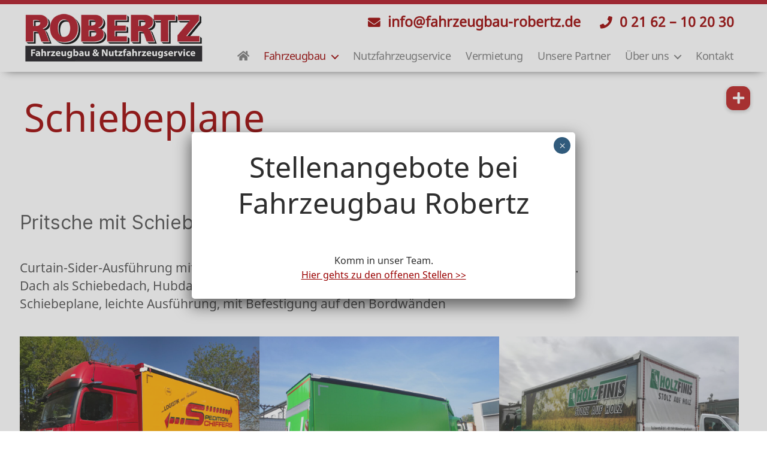

--- FILE ---
content_type: text/html; charset=UTF-8
request_url: https://fahrzeugbau-robertz.de/schiebeplane/
body_size: 85994
content:
<!DOCTYPE html>

<html class="no-js" lang="de">

	<head>

		<meta charset="UTF-8">
		<meta name="viewport" content="width=device-width, initial-scale=1.0" >

		<link rel="profile" href="https://gmpg.org/xfn/11">

		<meta name='robots' content='index, follow, max-image-preview:large, max-snippet:-1, max-video-preview:-1' />

	<!-- This site is optimized with the Yoast SEO plugin v23.3 - https://yoast.com/wordpress/plugins/seo/ -->
	<title>Schiebe&shy;plane - Robertz Fahrzeugbau</title>
	<link rel="canonical" href="https://fahrzeugbau-robertz.de/schiebeplane/" />
	<meta property="og:locale" content="de_DE" />
	<meta property="og:type" content="article" />
	<meta property="og:title" content="Schiebe&shy;plane - Robertz Fahrzeugbau" />
	<meta property="og:description" content="Pritsche mit Schiebeplane Curtain-Sider-Ausführung mit Ladungszertifikat mit Portaltüren am Heck oder Ladebordwand.Dach als Schiebedach, Hubdach oder festes PlanendachSchiebeplane, leichte Ausführung, mit Befestigung auf den Bordwänden Pritsche mit Plane und Spiegel Pritschenaufbauten mit Plangestell in allen Größen für seitliche Beladung und Kranbeladung.Plane mit Aufrollautomatik an der Rückwand.Beschriftung oder Digital-Druck nach Kundenwunsch." />
	<meta property="og:url" content="https://fahrzeugbau-robertz.de/schiebeplane/" />
	<meta property="og:site_name" content="Robertz Fahrzeugbau" />
	<meta property="article:modified_time" content="2025-12-09T19:14:39+00:00" />
	<meta property="og:image" content="https://fahrzeugbau-robertz.de/wp-content/uploads/2020/11/LKW_Curtainsider_Schiebeplane-1024x768.jpg" />
	<meta name="twitter:card" content="summary_large_image" />
	<meta name="twitter:label1" content="Geschätzte Lesezeit" />
	<meta name="twitter:data1" content="2 Minuten" />
	<script type="application/ld+json" class="yoast-schema-graph">{"@context":"https://schema.org","@graph":[{"@type":"WebPage","@id":"https://fahrzeugbau-robertz.de/schiebeplane/","url":"https://fahrzeugbau-robertz.de/schiebeplane/","name":"Schiebe&shy;plane - Robertz Fahrzeugbau","isPartOf":{"@id":"https://fahrzeugbau-robertz.de/#website"},"primaryImageOfPage":{"@id":"https://fahrzeugbau-robertz.de/schiebeplane/#primaryimage"},"image":{"@id":"https://fahrzeugbau-robertz.de/schiebeplane/#primaryimage"},"thumbnailUrl":"https://fahrzeugbau-robertz.de/wp-content/uploads/2020/11/LKW_Curtainsider_Schiebeplane-1024x768.jpg","datePublished":"2020-10-16T07:59:29+00:00","dateModified":"2025-12-09T19:14:39+00:00","breadcrumb":{"@id":"https://fahrzeugbau-robertz.de/schiebeplane/#breadcrumb"},"inLanguage":"de","potentialAction":[{"@type":"ReadAction","target":["https://fahrzeugbau-robertz.de/schiebeplane/"]}]},{"@type":"ImageObject","inLanguage":"de","@id":"https://fahrzeugbau-robertz.de/schiebeplane/#primaryimage","url":"https://fahrzeugbau-robertz.de/wp-content/uploads/2020/11/LKW_Curtainsider_Schiebeplane-scaled.jpg","contentUrl":"https://fahrzeugbau-robertz.de/wp-content/uploads/2020/11/LKW_Curtainsider_Schiebeplane-scaled.jpg","width":2560,"height":1920,"caption":"LKW Curtainsider mit Schiebeplane"},{"@type":"BreadcrumbList","@id":"https://fahrzeugbau-robertz.de/schiebeplane/#breadcrumb","itemListElement":[{"@type":"ListItem","position":1,"name":"Startseite","item":"https://fahrzeugbau-robertz.de/"},{"@type":"ListItem","position":2,"name":"Schiebe&shy;plane"}]},{"@type":"WebSite","@id":"https://fahrzeugbau-robertz.de/#website","url":"https://fahrzeugbau-robertz.de/","name":"Robertz Fahrzeugbau","description":"FAHRZEUGBAU  •  NUTZFAHRZEUGSERVICE","publisher":{"@id":"https://fahrzeugbau-robertz.de/#organization"},"potentialAction":[{"@type":"SearchAction","target":{"@type":"EntryPoint","urlTemplate":"https://fahrzeugbau-robertz.de/?s={search_term_string}"},"query-input":"required name=search_term_string"}],"inLanguage":"de"},{"@type":"Organization","@id":"https://fahrzeugbau-robertz.de/#organization","name":"Robertz Fahrzeugbau","url":"https://fahrzeugbau-robertz.de/","logo":{"@type":"ImageObject","inLanguage":"de","@id":"https://fahrzeugbau-robertz.de/#/schema/logo/image/","url":"https://fahrzeugbau-robertz.de/wp-content/uploads/2020/11/robertz-fahrzeugbau-viersen.jpg","contentUrl":"https://fahrzeugbau-robertz.de/wp-content/uploads/2020/11/robertz-fahrzeugbau-viersen.jpg","width":300,"height":83,"caption":"Robertz Fahrzeugbau"},"image":{"@id":"https://fahrzeugbau-robertz.de/#/schema/logo/image/"}}]}</script>
	<!-- / Yoast SEO plugin. -->


<link rel='dns-prefetch' href='//cdnjs.cloudflare.com' />
<link rel='dns-prefetch' href='//use.fontawesome.com' />
<link rel="alternate" type="application/rss+xml" title="Robertz Fahrzeugbau &raquo; Feed" href="https://fahrzeugbau-robertz.de/feed/" />
<link rel="alternate" type="application/rss+xml" title="Robertz Fahrzeugbau &raquo; Kommentar-Feed" href="https://fahrzeugbau-robertz.de/comments/feed/" />
<script>
window._wpemojiSettings = {"baseUrl":"https:\/\/s.w.org\/images\/core\/emoji\/15.0.3\/72x72\/","ext":".png","svgUrl":"https:\/\/s.w.org\/images\/core\/emoji\/15.0.3\/svg\/","svgExt":".svg","source":{"concatemoji":"https:\/\/fahrzeugbau-robertz.de\/wp-includes\/js\/wp-emoji-release.min.js?ver=6.6.4"}};
/*! This file is auto-generated */
!function(i,n){var o,s,e;function c(e){try{var t={supportTests:e,timestamp:(new Date).valueOf()};sessionStorage.setItem(o,JSON.stringify(t))}catch(e){}}function p(e,t,n){e.clearRect(0,0,e.canvas.width,e.canvas.height),e.fillText(t,0,0);var t=new Uint32Array(e.getImageData(0,0,e.canvas.width,e.canvas.height).data),r=(e.clearRect(0,0,e.canvas.width,e.canvas.height),e.fillText(n,0,0),new Uint32Array(e.getImageData(0,0,e.canvas.width,e.canvas.height).data));return t.every(function(e,t){return e===r[t]})}function u(e,t,n){switch(t){case"flag":return n(e,"\ud83c\udff3\ufe0f\u200d\u26a7\ufe0f","\ud83c\udff3\ufe0f\u200b\u26a7\ufe0f")?!1:!n(e,"\ud83c\uddfa\ud83c\uddf3","\ud83c\uddfa\u200b\ud83c\uddf3")&&!n(e,"\ud83c\udff4\udb40\udc67\udb40\udc62\udb40\udc65\udb40\udc6e\udb40\udc67\udb40\udc7f","\ud83c\udff4\u200b\udb40\udc67\u200b\udb40\udc62\u200b\udb40\udc65\u200b\udb40\udc6e\u200b\udb40\udc67\u200b\udb40\udc7f");case"emoji":return!n(e,"\ud83d\udc26\u200d\u2b1b","\ud83d\udc26\u200b\u2b1b")}return!1}function f(e,t,n){var r="undefined"!=typeof WorkerGlobalScope&&self instanceof WorkerGlobalScope?new OffscreenCanvas(300,150):i.createElement("canvas"),a=r.getContext("2d",{willReadFrequently:!0}),o=(a.textBaseline="top",a.font="600 32px Arial",{});return e.forEach(function(e){o[e]=t(a,e,n)}),o}function t(e){var t=i.createElement("script");t.src=e,t.defer=!0,i.head.appendChild(t)}"undefined"!=typeof Promise&&(o="wpEmojiSettingsSupports",s=["flag","emoji"],n.supports={everything:!0,everythingExceptFlag:!0},e=new Promise(function(e){i.addEventListener("DOMContentLoaded",e,{once:!0})}),new Promise(function(t){var n=function(){try{var e=JSON.parse(sessionStorage.getItem(o));if("object"==typeof e&&"number"==typeof e.timestamp&&(new Date).valueOf()<e.timestamp+604800&&"object"==typeof e.supportTests)return e.supportTests}catch(e){}return null}();if(!n){if("undefined"!=typeof Worker&&"undefined"!=typeof OffscreenCanvas&&"undefined"!=typeof URL&&URL.createObjectURL&&"undefined"!=typeof Blob)try{var e="postMessage("+f.toString()+"("+[JSON.stringify(s),u.toString(),p.toString()].join(",")+"));",r=new Blob([e],{type:"text/javascript"}),a=new Worker(URL.createObjectURL(r),{name:"wpTestEmojiSupports"});return void(a.onmessage=function(e){c(n=e.data),a.terminate(),t(n)})}catch(e){}c(n=f(s,u,p))}t(n)}).then(function(e){for(var t in e)n.supports[t]=e[t],n.supports.everything=n.supports.everything&&n.supports[t],"flag"!==t&&(n.supports.everythingExceptFlag=n.supports.everythingExceptFlag&&n.supports[t]);n.supports.everythingExceptFlag=n.supports.everythingExceptFlag&&!n.supports.flag,n.DOMReady=!1,n.readyCallback=function(){n.DOMReady=!0}}).then(function(){return e}).then(function(){var e;n.supports.everything||(n.readyCallback(),(e=n.source||{}).concatemoji?t(e.concatemoji):e.wpemoji&&e.twemoji&&(t(e.twemoji),t(e.wpemoji)))}))}((window,document),window._wpemojiSettings);
</script>
<style id='wp-emoji-styles-inline-css'>

	img.wp-smiley, img.emoji {
		display: inline !important;
		border: none !important;
		box-shadow: none !important;
		height: 1em !important;
		width: 1em !important;
		margin: 0 0.07em !important;
		vertical-align: -0.1em !important;
		background: none !important;
		padding: 0 !important;
	}
</style>
<link rel='stylesheet' id='wp-block-library-css' href='https://fahrzeugbau-robertz.de/wp-includes/css/dist/block-library/style.min.css?ver=6.6.4' media='all' />
<link rel='stylesheet' id='wp-components-css' href='https://fahrzeugbau-robertz.de/wp-includes/css/dist/components/style.min.css?ver=6.6.4' media='all' />
<link rel='stylesheet' id='wp-preferences-css' href='https://fahrzeugbau-robertz.de/wp-includes/css/dist/preferences/style.min.css?ver=6.6.4' media='all' />
<link rel='stylesheet' id='wp-block-editor-css' href='https://fahrzeugbau-robertz.de/wp-includes/css/dist/block-editor/style.min.css?ver=6.6.4' media='all' />
<link rel='stylesheet' id='popup-maker-block-library-style-css' href='https://fahrzeugbau-robertz.de/wp-content/plugins/popup-maker/dist/packages/block-library-style.css?ver=dbea705cfafe089d65f1' media='all' />
<style id='classic-theme-styles-inline-css'>
/*! This file is auto-generated */
.wp-block-button__link{color:#fff;background-color:#32373c;border-radius:9999px;box-shadow:none;text-decoration:none;padding:calc(.667em + 2px) calc(1.333em + 2px);font-size:1.125em}.wp-block-file__button{background:#32373c;color:#fff;text-decoration:none}
</style>
<style id='global-styles-inline-css'>
:root{--wp--preset--aspect-ratio--square: 1;--wp--preset--aspect-ratio--4-3: 4/3;--wp--preset--aspect-ratio--3-4: 3/4;--wp--preset--aspect-ratio--3-2: 3/2;--wp--preset--aspect-ratio--2-3: 2/3;--wp--preset--aspect-ratio--16-9: 16/9;--wp--preset--aspect-ratio--9-16: 9/16;--wp--preset--color--black: #000000;--wp--preset--color--cyan-bluish-gray: #abb8c3;--wp--preset--color--white: #ffffff;--wp--preset--color--pale-pink: #f78da7;--wp--preset--color--vivid-red: #cf2e2e;--wp--preset--color--luminous-vivid-orange: #ff6900;--wp--preset--color--luminous-vivid-amber: #fcb900;--wp--preset--color--light-green-cyan: #7bdcb5;--wp--preset--color--vivid-green-cyan: #00d084;--wp--preset--color--pale-cyan-blue: #8ed1fc;--wp--preset--color--vivid-cyan-blue: #0693e3;--wp--preset--color--vivid-purple: #9b51e0;--wp--preset--color--accent: #990000;--wp--preset--color--primary: #000000;--wp--preset--color--secondary: #6d6d6d;--wp--preset--color--subtle-background: #dcd7ca;--wp--preset--color--background: #ffffff;--wp--preset--gradient--vivid-cyan-blue-to-vivid-purple: linear-gradient(135deg,rgba(6,147,227,1) 0%,rgb(155,81,224) 100%);--wp--preset--gradient--light-green-cyan-to-vivid-green-cyan: linear-gradient(135deg,rgb(122,220,180) 0%,rgb(0,208,130) 100%);--wp--preset--gradient--luminous-vivid-amber-to-luminous-vivid-orange: linear-gradient(135deg,rgba(252,185,0,1) 0%,rgba(255,105,0,1) 100%);--wp--preset--gradient--luminous-vivid-orange-to-vivid-red: linear-gradient(135deg,rgba(255,105,0,1) 0%,rgb(207,46,46) 100%);--wp--preset--gradient--very-light-gray-to-cyan-bluish-gray: linear-gradient(135deg,rgb(238,238,238) 0%,rgb(169,184,195) 100%);--wp--preset--gradient--cool-to-warm-spectrum: linear-gradient(135deg,rgb(74,234,220) 0%,rgb(151,120,209) 20%,rgb(207,42,186) 40%,rgb(238,44,130) 60%,rgb(251,105,98) 80%,rgb(254,248,76) 100%);--wp--preset--gradient--blush-light-purple: linear-gradient(135deg,rgb(255,206,236) 0%,rgb(152,150,240) 100%);--wp--preset--gradient--blush-bordeaux: linear-gradient(135deg,rgb(254,205,165) 0%,rgb(254,45,45) 50%,rgb(107,0,62) 100%);--wp--preset--gradient--luminous-dusk: linear-gradient(135deg,rgb(255,203,112) 0%,rgb(199,81,192) 50%,rgb(65,88,208) 100%);--wp--preset--gradient--pale-ocean: linear-gradient(135deg,rgb(255,245,203) 0%,rgb(182,227,212) 50%,rgb(51,167,181) 100%);--wp--preset--gradient--electric-grass: linear-gradient(135deg,rgb(202,248,128) 0%,rgb(113,206,126) 100%);--wp--preset--gradient--midnight: linear-gradient(135deg,rgb(2,3,129) 0%,rgb(40,116,252) 100%);--wp--preset--font-size--small: 18px;--wp--preset--font-size--medium: 20px;--wp--preset--font-size--large: 26.25px;--wp--preset--font-size--x-large: 42px;--wp--preset--font-size--normal: 21px;--wp--preset--font-size--larger: 32px;--wp--preset--spacing--20: 0.44rem;--wp--preset--spacing--30: 0.67rem;--wp--preset--spacing--40: 1rem;--wp--preset--spacing--50: 1.5rem;--wp--preset--spacing--60: 2.25rem;--wp--preset--spacing--70: 3.38rem;--wp--preset--spacing--80: 5.06rem;--wp--preset--shadow--natural: 6px 6px 9px rgba(0, 0, 0, 0.2);--wp--preset--shadow--deep: 12px 12px 50px rgba(0, 0, 0, 0.4);--wp--preset--shadow--sharp: 6px 6px 0px rgba(0, 0, 0, 0.2);--wp--preset--shadow--outlined: 6px 6px 0px -3px rgba(255, 255, 255, 1), 6px 6px rgba(0, 0, 0, 1);--wp--preset--shadow--crisp: 6px 6px 0px rgba(0, 0, 0, 1);}:where(.is-layout-flex){gap: 0.5em;}:where(.is-layout-grid){gap: 0.5em;}body .is-layout-flex{display: flex;}.is-layout-flex{flex-wrap: wrap;align-items: center;}.is-layout-flex > :is(*, div){margin: 0;}body .is-layout-grid{display: grid;}.is-layout-grid > :is(*, div){margin: 0;}:where(.wp-block-columns.is-layout-flex){gap: 2em;}:where(.wp-block-columns.is-layout-grid){gap: 2em;}:where(.wp-block-post-template.is-layout-flex){gap: 1.25em;}:where(.wp-block-post-template.is-layout-grid){gap: 1.25em;}.has-black-color{color: var(--wp--preset--color--black) !important;}.has-cyan-bluish-gray-color{color: var(--wp--preset--color--cyan-bluish-gray) !important;}.has-white-color{color: var(--wp--preset--color--white) !important;}.has-pale-pink-color{color: var(--wp--preset--color--pale-pink) !important;}.has-vivid-red-color{color: var(--wp--preset--color--vivid-red) !important;}.has-luminous-vivid-orange-color{color: var(--wp--preset--color--luminous-vivid-orange) !important;}.has-luminous-vivid-amber-color{color: var(--wp--preset--color--luminous-vivid-amber) !important;}.has-light-green-cyan-color{color: var(--wp--preset--color--light-green-cyan) !important;}.has-vivid-green-cyan-color{color: var(--wp--preset--color--vivid-green-cyan) !important;}.has-pale-cyan-blue-color{color: var(--wp--preset--color--pale-cyan-blue) !important;}.has-vivid-cyan-blue-color{color: var(--wp--preset--color--vivid-cyan-blue) !important;}.has-vivid-purple-color{color: var(--wp--preset--color--vivid-purple) !important;}.has-black-background-color{background-color: var(--wp--preset--color--black) !important;}.has-cyan-bluish-gray-background-color{background-color: var(--wp--preset--color--cyan-bluish-gray) !important;}.has-white-background-color{background-color: var(--wp--preset--color--white) !important;}.has-pale-pink-background-color{background-color: var(--wp--preset--color--pale-pink) !important;}.has-vivid-red-background-color{background-color: var(--wp--preset--color--vivid-red) !important;}.has-luminous-vivid-orange-background-color{background-color: var(--wp--preset--color--luminous-vivid-orange) !important;}.has-luminous-vivid-amber-background-color{background-color: var(--wp--preset--color--luminous-vivid-amber) !important;}.has-light-green-cyan-background-color{background-color: var(--wp--preset--color--light-green-cyan) !important;}.has-vivid-green-cyan-background-color{background-color: var(--wp--preset--color--vivid-green-cyan) !important;}.has-pale-cyan-blue-background-color{background-color: var(--wp--preset--color--pale-cyan-blue) !important;}.has-vivid-cyan-blue-background-color{background-color: var(--wp--preset--color--vivid-cyan-blue) !important;}.has-vivid-purple-background-color{background-color: var(--wp--preset--color--vivid-purple) !important;}.has-black-border-color{border-color: var(--wp--preset--color--black) !important;}.has-cyan-bluish-gray-border-color{border-color: var(--wp--preset--color--cyan-bluish-gray) !important;}.has-white-border-color{border-color: var(--wp--preset--color--white) !important;}.has-pale-pink-border-color{border-color: var(--wp--preset--color--pale-pink) !important;}.has-vivid-red-border-color{border-color: var(--wp--preset--color--vivid-red) !important;}.has-luminous-vivid-orange-border-color{border-color: var(--wp--preset--color--luminous-vivid-orange) !important;}.has-luminous-vivid-amber-border-color{border-color: var(--wp--preset--color--luminous-vivid-amber) !important;}.has-light-green-cyan-border-color{border-color: var(--wp--preset--color--light-green-cyan) !important;}.has-vivid-green-cyan-border-color{border-color: var(--wp--preset--color--vivid-green-cyan) !important;}.has-pale-cyan-blue-border-color{border-color: var(--wp--preset--color--pale-cyan-blue) !important;}.has-vivid-cyan-blue-border-color{border-color: var(--wp--preset--color--vivid-cyan-blue) !important;}.has-vivid-purple-border-color{border-color: var(--wp--preset--color--vivid-purple) !important;}.has-vivid-cyan-blue-to-vivid-purple-gradient-background{background: var(--wp--preset--gradient--vivid-cyan-blue-to-vivid-purple) !important;}.has-light-green-cyan-to-vivid-green-cyan-gradient-background{background: var(--wp--preset--gradient--light-green-cyan-to-vivid-green-cyan) !important;}.has-luminous-vivid-amber-to-luminous-vivid-orange-gradient-background{background: var(--wp--preset--gradient--luminous-vivid-amber-to-luminous-vivid-orange) !important;}.has-luminous-vivid-orange-to-vivid-red-gradient-background{background: var(--wp--preset--gradient--luminous-vivid-orange-to-vivid-red) !important;}.has-very-light-gray-to-cyan-bluish-gray-gradient-background{background: var(--wp--preset--gradient--very-light-gray-to-cyan-bluish-gray) !important;}.has-cool-to-warm-spectrum-gradient-background{background: var(--wp--preset--gradient--cool-to-warm-spectrum) !important;}.has-blush-light-purple-gradient-background{background: var(--wp--preset--gradient--blush-light-purple) !important;}.has-blush-bordeaux-gradient-background{background: var(--wp--preset--gradient--blush-bordeaux) !important;}.has-luminous-dusk-gradient-background{background: var(--wp--preset--gradient--luminous-dusk) !important;}.has-pale-ocean-gradient-background{background: var(--wp--preset--gradient--pale-ocean) !important;}.has-electric-grass-gradient-background{background: var(--wp--preset--gradient--electric-grass) !important;}.has-midnight-gradient-background{background: var(--wp--preset--gradient--midnight) !important;}.has-small-font-size{font-size: var(--wp--preset--font-size--small) !important;}.has-medium-font-size{font-size: var(--wp--preset--font-size--medium) !important;}.has-large-font-size{font-size: var(--wp--preset--font-size--large) !important;}.has-x-large-font-size{font-size: var(--wp--preset--font-size--x-large) !important;}
:where(.wp-block-post-template.is-layout-flex){gap: 1.25em;}:where(.wp-block-post-template.is-layout-grid){gap: 1.25em;}
:where(.wp-block-columns.is-layout-flex){gap: 2em;}:where(.wp-block-columns.is-layout-grid){gap: 2em;}
:root :where(.wp-block-pullquote){font-size: 1.5em;line-height: 1.6;}
</style>
<link rel='stylesheet' id='buttonizer_frontend_style-css' href='https://fahrzeugbau-robertz.de/wp-content/plugins/buttonizer-multifunctional-button/assets/legacy/frontend.css?v=2bf00396b0c1ac7592c6916e5b67b30d&#038;ver=6.6.4' media='all' />
<link rel='stylesheet' id='buttonizer-icon-library-css' href='https://cdnjs.cloudflare.com/ajax/libs/font-awesome/5.15.4/css/all.min.css?ver=6.6.4' media='all' integrity='sha512-1ycn6IcaQQ40/MKBW2W4Rhis/DbILU74C1vSrLJxCq57o941Ym01SwNsOMqvEBFlcgUa6xLiPY/NS5R+E6ztJQ==' crossorigin='anonymous' />
<style id='sticky-header-2020-custom-inline-css'>
body.sticky-header *{outline:none}body.sticky-header.admin-bar #site-header{top:32px !important}body.sticky-header .menu-modal.active{z-index:110}body.sticky-header{scroll-behavior:smooth;padding-top:120px;scroll-padding:120px}body.sticky-header #site-header{position:fixed !important;top:0 !important;background:#ffffff;background-color:#ffffff;display:block;width:100%;z-index:100;background-attachment:fixed;min-height:120px;height:120px;-moz-transition:all 0.2s ease-in;-webkit-transition:all 0.2s ease-in;-o-transition:all 0.2s ease-in;transition:all 0.2s ease-in}body.sticky-header #site-header .header-inner{padding:15px 0}body.sticky-header #site-header .custom-logo{max-height:calc(120px - (15px * 2) );width:auto}/* The minified desktop and tablet header and logo */body.sticky-header #site-header.sticky-header-minified{min-height:120px;height:120px}body.sticky-header #site-header.sticky-header-minified .header-inner{padding:15px 0}body.sticky-header #site-header.sticky-header-minified .custom-logo{max-height:calc(120px - (15px * 2) );width:auto}body.template-cover.sticky-header .entry-header{bottom:120px}@media (max-width:782px){body.sticky-header{padding-top:100px;scroll-padding:100px}body.sticky-header.admin-bar #site-header{top:46px !important}body.sticky-header.admin-bar #site-header.sticky-header-minified{top:0px !important}body.sticky-header #site-header .header-inner,body.sticky-header #site-header.sticky-header-minified .header-inner{padding:15px 0}body.sticky-header #site-header,body.sticky-header #site-header.sticky-header-minified{min-height:100px;height:100px}body.template-cover.sticky-header .entry-header,body.template-cover.sticky-header.sticky-header-minified .entry-header{bottom:100px}body.sticky-header #site-header .custom-logo,body.sticky-header #site-header.sticky-header-minified .custom-logo{max-height:calc(100px - (15px * 2) );width:auto}}body.sticky-header.overlay-header .primary-menu ul,body.sticky-header:not(.overlay-header) .primary-menu ul{background:#000000}body.sticky-header.overlay-header .primary-menu>li>ul:after,body.sticky-header:not(.overlay-header) .primary-menu>li>ul:after{border-bottom-color:#000000}body.sticky-header.overlay-header .primary-menu ul ul:after,body.sticky-header:not(.overlay-header) .primary-menu ul ul:after{border-left-color:#000000}body.sticky-header:not(.overlay-header) .primary-menu>li.current-menu-item>a,body.sticky-header:not(.overlay-header) .primary-menu .sub-menu>li.current-menu-item>a{color:#000000}
</style>
<link rel='stylesheet' id='parent-style-css' href='https://fahrzeugbau-robertz.de/wp-content/themes/twentytwenty/style.css?ver=6.6.4' media='all' />
<link rel='stylesheet' id='twentytwenty-style-css' href='https://fahrzeugbau-robertz.de/wp-content/themes/twentytwenty-child-theme/style.css?ver=1.0%20(2019-11-18)' media='all' />
<style id='twentytwenty-style-inline-css'>
.color-accent,.color-accent-hover:hover,.color-accent-hover:focus,:root .has-accent-color,.has-drop-cap:not(:focus):first-letter,.wp-block-button.is-style-outline,a { color: #990000; }blockquote,.border-color-accent,.border-color-accent-hover:hover,.border-color-accent-hover:focus { border-color: #990000; }button,.button,.faux-button,.wp-block-button__link,.wp-block-file .wp-block-file__button,input[type="button"],input[type="reset"],input[type="submit"],.bg-accent,.bg-accent-hover:hover,.bg-accent-hover:focus,:root .has-accent-background-color,.comment-reply-link { background-color: #990000; }.fill-children-accent,.fill-children-accent * { fill: #990000; }body,.entry-title a,:root .has-primary-color { color: #000000; }:root .has-primary-background-color { background-color: #000000; }cite,figcaption,.wp-caption-text,.post-meta,.entry-content .wp-block-archives li,.entry-content .wp-block-categories li,.entry-content .wp-block-latest-posts li,.wp-block-latest-comments__comment-date,.wp-block-latest-posts__post-date,.wp-block-embed figcaption,.wp-block-image figcaption,.wp-block-pullquote cite,.comment-metadata,.comment-respond .comment-notes,.comment-respond .logged-in-as,.pagination .dots,.entry-content hr:not(.has-background),hr.styled-separator,:root .has-secondary-color { color: #6d6d6d; }:root .has-secondary-background-color { background-color: #6d6d6d; }pre,fieldset,input,textarea,table,table *,hr { border-color: #dcd7ca; }caption,code,code,kbd,samp,.wp-block-table.is-style-stripes tbody tr:nth-child(odd),:root .has-subtle-background-background-color { background-color: #dcd7ca; }.wp-block-table.is-style-stripes { border-bottom-color: #dcd7ca; }.wp-block-latest-posts.is-grid li { border-top-color: #dcd7ca; }:root .has-subtle-background-color { color: #dcd7ca; }body:not(.overlay-header) .primary-menu > li > a,body:not(.overlay-header) .primary-menu > li > .icon,.modal-menu a,.footer-menu a, .footer-widgets a:where(:not(.wp-block-button__link)),#site-footer .wp-block-button.is-style-outline,.wp-block-pullquote:before,.singular:not(.overlay-header) .entry-header a,.archive-header a,.header-footer-group .color-accent,.header-footer-group .color-accent-hover:hover { color: #ff0000; }.social-icons a,#site-footer button:not(.toggle),#site-footer .button,#site-footer .faux-button,#site-footer .wp-block-button__link,#site-footer .wp-block-file__button,#site-footer input[type="button"],#site-footer input[type="reset"],#site-footer input[type="submit"] { background-color: #ff0000; }.header-footer-group,body:not(.overlay-header) #site-header .toggle,.menu-modal .toggle { color: #ffffff; }body:not(.overlay-header) .primary-menu ul { background-color: #ffffff; }body:not(.overlay-header) .primary-menu > li > ul:after { border-bottom-color: #ffffff; }body:not(.overlay-header) .primary-menu ul ul:after { border-left-color: #ffffff; }.site-description,body:not(.overlay-header) .toggle-inner .toggle-text,.widget .post-date,.widget .rss-date,.widget_archive li,.widget_categories li,.widget cite,.widget_pages li,.widget_meta li,.widget_nav_menu li,.powered-by-wordpress,.footer-credits .privacy-policy,.to-the-top,.singular .entry-header .post-meta,.singular:not(.overlay-header) .entry-header .post-meta a { color: #990000; }.header-footer-group pre,.header-footer-group fieldset,.header-footer-group input,.header-footer-group textarea,.header-footer-group table,.header-footer-group table *,.footer-nav-widgets-wrapper,#site-footer,.menu-modal nav *,.footer-widgets-outer-wrapper,.footer-top { border-color: #dcd7ca; }.header-footer-group table caption,body:not(.overlay-header) .header-inner .toggle-wrapper::before { background-color: #dcd7ca; }
</style>
<link rel='stylesheet' id='twentytwenty-fonts-css' href='https://fahrzeugbau-robertz.de/wp-content/themes/twentytwenty/assets/css/font-inter.css?ver=1.0%20(2019-11-18)' media='all' />
<link rel='stylesheet' id='twentytwenty-print-style-css' href='https://fahrzeugbau-robertz.de/wp-content/themes/twentytwenty/print.css?ver=1.0%20(2019-11-18)' media='print' />
<link rel='stylesheet' id='slb_core-css' href='https://fahrzeugbau-robertz.de/wp-content/plugins/simple-lightbox/client/css/app.css?ver=2.9.3' media='all' />
<link rel='stylesheet' id='popup-maker-site-css' href='//fahrzeugbau-robertz.de/wp-content/uploads/pum/pum-site-styles.css?generated=1766424464&#038;ver=1.21.5' media='all' />
<link rel='stylesheet' id='bfa-font-awesome-css' href='https://use.fontawesome.com/releases/v5.15.4/css/all.css?ver=2.0.3' media='all' />
<link rel='stylesheet' id='bfa-font-awesome-v4-shim-css' href='https://use.fontawesome.com/releases/v5.15.4/css/v4-shims.css?ver=2.0.3' media='all' />
<style id='bfa-font-awesome-v4-shim-inline-css'>

			@font-face {
				font-family: 'FontAwesome';
				src: url('https://use.fontawesome.com/releases/v5.15.4/webfonts/fa-brands-400.eot'),
				url('https://use.fontawesome.com/releases/v5.15.4/webfonts/fa-brands-400.eot?#iefix') format('embedded-opentype'),
				url('https://use.fontawesome.com/releases/v5.15.4/webfonts/fa-brands-400.woff2') format('woff2'),
				url('https://use.fontawesome.com/releases/v5.15.4/webfonts/fa-brands-400.woff') format('woff'),
				url('https://use.fontawesome.com/releases/v5.15.4/webfonts/fa-brands-400.ttf') format('truetype'),
				url('https://use.fontawesome.com/releases/v5.15.4/webfonts/fa-brands-400.svg#fontawesome') format('svg');
			}

			@font-face {
				font-family: 'FontAwesome';
				src: url('https://use.fontawesome.com/releases/v5.15.4/webfonts/fa-solid-900.eot'),
				url('https://use.fontawesome.com/releases/v5.15.4/webfonts/fa-solid-900.eot?#iefix') format('embedded-opentype'),
				url('https://use.fontawesome.com/releases/v5.15.4/webfonts/fa-solid-900.woff2') format('woff2'),
				url('https://use.fontawesome.com/releases/v5.15.4/webfonts/fa-solid-900.woff') format('woff'),
				url('https://use.fontawesome.com/releases/v5.15.4/webfonts/fa-solid-900.ttf') format('truetype'),
				url('https://use.fontawesome.com/releases/v5.15.4/webfonts/fa-solid-900.svg#fontawesome') format('svg');
			}

			@font-face {
				font-family: 'FontAwesome';
				src: url('https://use.fontawesome.com/releases/v5.15.4/webfonts/fa-regular-400.eot'),
				url('https://use.fontawesome.com/releases/v5.15.4/webfonts/fa-regular-400.eot?#iefix') format('embedded-opentype'),
				url('https://use.fontawesome.com/releases/v5.15.4/webfonts/fa-regular-400.woff2') format('woff2'),
				url('https://use.fontawesome.com/releases/v5.15.4/webfonts/fa-regular-400.woff') format('woff'),
				url('https://use.fontawesome.com/releases/v5.15.4/webfonts/fa-regular-400.ttf') format('truetype'),
				url('https://use.fontawesome.com/releases/v5.15.4/webfonts/fa-regular-400.svg#fontawesome') format('svg');
				unicode-range: U+F004-F005,U+F007,U+F017,U+F022,U+F024,U+F02E,U+F03E,U+F044,U+F057-F059,U+F06E,U+F070,U+F075,U+F07B-F07C,U+F080,U+F086,U+F089,U+F094,U+F09D,U+F0A0,U+F0A4-F0A7,U+F0C5,U+F0C7-F0C8,U+F0E0,U+F0EB,U+F0F3,U+F0F8,U+F0FE,U+F111,U+F118-F11A,U+F11C,U+F133,U+F144,U+F146,U+F14A,U+F14D-F14E,U+F150-F152,U+F15B-F15C,U+F164-F165,U+F185-F186,U+F191-F192,U+F1AD,U+F1C1-F1C9,U+F1CD,U+F1D8,U+F1E3,U+F1EA,U+F1F6,U+F1F9,U+F20A,U+F247-F249,U+F24D,U+F254-F25B,U+F25D,U+F267,U+F271-F274,U+F279,U+F28B,U+F28D,U+F2B5-F2B6,U+F2B9,U+F2BB,U+F2BD,U+F2C1-F2C2,U+F2D0,U+F2D2,U+F2DC,U+F2ED,U+F328,U+F358-F35B,U+F3A5,U+F3D1,U+F410,U+F4AD;
			}
		
</style>
<script src="https://fahrzeugbau-robertz.de/wp-content/themes/twentytwenty/assets/js/index.js?ver=1.0%20(2019-11-18)" id="twentytwenty-js-js" defer data-wp-strategy="defer"></script>
<script src="https://fahrzeugbau-robertz.de/wp-includes/js/jquery/jquery.min.js?ver=3.7.1" id="jquery-core-js"></script>
<script src="https://fahrzeugbau-robertz.de/wp-includes/js/jquery/jquery-migrate.min.js?ver=3.4.1" id="jquery-migrate-js"></script>
<link rel="https://api.w.org/" href="https://fahrzeugbau-robertz.de/wp-json/" /><link rel="alternate" title="JSON" type="application/json" href="https://fahrzeugbau-robertz.de/wp-json/wp/v2/pages/87" /><link rel="EditURI" type="application/rsd+xml" title="RSD" href="https://fahrzeugbau-robertz.de/xmlrpc.php?rsd" />
<meta name="generator" content="WordPress 6.6.4" />
<link rel='shortlink' href='https://fahrzeugbau-robertz.de/?p=87' />
<link rel="alternate" title="oEmbed (JSON)" type="application/json+oembed" href="https://fahrzeugbau-robertz.de/wp-json/oembed/1.0/embed?url=https%3A%2F%2Ffahrzeugbau-robertz.de%2Fschiebeplane%2F" />
<link rel="alternate" title="oEmbed (XML)" type="text/xml+oembed" href="https://fahrzeugbau-robertz.de/wp-json/oembed/1.0/embed?url=https%3A%2F%2Ffahrzeugbau-robertz.de%2Fschiebeplane%2F&#038;format=xml" />
	<script>document.documentElement.className = document.documentElement.className.replace( 'no-js', 'js' );</script>
	<style id="custom-background-css">
body.custom-background { background-color: #ffffff; }
</style>
	<style id="uagb-style-conditional-extension">@media (min-width: 1025px){body .uag-hide-desktop.uagb-google-map__wrap,body .uag-hide-desktop{display:none !important}}@media (min-width: 768px) and (max-width: 1024px){body .uag-hide-tab.uagb-google-map__wrap,body .uag-hide-tab{display:none !important}}@media (max-width: 767px){body .uag-hide-mob.uagb-google-map__wrap,body .uag-hide-mob{display:none !important}}</style><link rel="icon" href="https://fahrzeugbau-robertz.de/wp-content/uploads/2020/11/cropped-website-icon-1-32x32.png" sizes="32x32" />
<link rel="icon" href="https://fahrzeugbau-robertz.de/wp-content/uploads/2020/11/cropped-website-icon-1-192x192.png" sizes="192x192" />
<link rel="apple-touch-icon" href="https://fahrzeugbau-robertz.de/wp-content/uploads/2020/11/cropped-website-icon-1-180x180.png" />
<meta name="msapplication-TileImage" content="https://fahrzeugbau-robertz.de/wp-content/uploads/2020/11/cropped-website-icon-1-270x270.png" />
		<style id="wp-custom-css">
			body:not(.overlay-header) .primary-menu > li > a,
body:not(.overlay-header) .primary-menu > li > .icon{
  color: #797979;
}
body, .entry-title a, :root .has-primary-color {
    color: #4c4c4c;
}
body.sticky-header:not(.overlay-header) .primary-menu .sub-menu>li.current-menu-item>a {
	background-color: #990000;
  color: #FFF;
}

.social-icons a, #site-footer button:not(.toggle), #site-footer .button, #site-footer .faux-button, #site-footer .wp-block-button__link, #site-footer .wp-block-file__button, #site-footer input[type="button"], #site-footer input[type="reset"], #site-footer input[type="submit"] {
    background-color: #b91d1d;
}

@media only screen 
and (min-device-width: 768px) 
and (max-device-width: 1024px) 
and (-webkit-min-device-pixel-ratio: 2) {
  .cover-header.bg-attachment-fixed {
    background-attachment: scroll;
  }
}

body.template-cover.sticky-header .entry-header {
    bottom: calc(100% + 20px);
}		</style>
		
	</head>

	<body class="page-template-default page page-id-87 custom-background wp-custom-logo wp-embed-responsive singular missing-post-thumbnail has-no-pagination not-showing-comments show-avatars footer-top-visible sticky-header">

		<a class="skip-link screen-reader-text" href="#site-content">Direkt zum Inhalt wechseln</a>
		<header id="site-header" class="header-footer-group" role="banner">

			<div class="header-inner section-inner">

				<div class="header-titles-wrapper">

					
					<div class="header-titles">

						<div class="site-logo faux-heading"><a href="https://fahrzeugbau-robertz.de/" class="custom-logo-link" rel="home"><img width="300" height="83" src="https://fahrzeugbau-robertz.de/wp-content/uploads/2020/11/robertz-fahrzeugbau-viersen.jpg" class="custom-logo" alt="Robertz Fahrzeugbau" decoding="async" /></a><span class="screen-reader-text">Robertz Fahrzeugbau</span></div>
					</div><!-- .header-titles -->

					<button class="toggle nav-toggle mobile-nav-toggle" data-toggle-target=".menu-modal"  data-toggle-body-class="showing-menu-modal" aria-expanded="false" data-set-focus=".close-nav-toggle">
						<span class="toggle-inner">
							<span class="toggle-icon">
								<svg class="svg-icon" aria-hidden="true" role="img" focusable="false" xmlns="http://www.w3.org/2000/svg" width="26" height="7" viewBox="0 0 26 7"><path fill-rule="evenodd" d="M332.5,45 C330.567003,45 329,43.4329966 329,41.5 C329,39.5670034 330.567003,38 332.5,38 C334.432997,38 336,39.5670034 336,41.5 C336,43.4329966 334.432997,45 332.5,45 Z M342,45 C340.067003,45 338.5,43.4329966 338.5,41.5 C338.5,39.5670034 340.067003,38 342,38 C343.932997,38 345.5,39.5670034 345.5,41.5 C345.5,43.4329966 343.932997,45 342,45 Z M351.5,45 C349.567003,45 348,43.4329966 348,41.5 C348,39.5670034 349.567003,38 351.5,38 C353.432997,38 355,39.5670034 355,41.5 C355,43.4329966 353.432997,45 351.5,45 Z" transform="translate(-329 -38)" /></svg>							</span>
							<span class="toggle-text">Menü</span>
						</span>
					</button><!-- .nav-toggle -->

				</div><!-- .header-titles-wrapper -->

        <div class="contact-wrapper">
          <div class="widget widget_text"><div class="widget-content">			<div class="textwidget"><p><code><i class="fa fa-envelope  fa-1x" ></i></code> info@fahrzeugbau-robertz.de <code><i class="fa fa-phone  fa-1x" ></i></code> 0 21 62 &#8211; 10 20 30</p>
</div>
		</div></div>        </div>

				<div class="header-navigation-wrapper">

					
							<nav class="primary-menu-wrapper" aria-label="Horizontal" role="navigation">

								<ul class="primary-menu reset-list-style">

								<li id="menu-item-17" class="menu-item menu-item-type-custom menu-item-object-custom menu-item-home menu-item-17"><a href="http://fahrzeugbau-robertz.de/"><i class="fa fa-home"></i></a></li>
<li id="menu-item-52" class="menu-item menu-item-type-post_type menu-item-object-page current-menu-ancestor current_page_ancestor menu-item-has-children menu-item-52"><a href="https://fahrzeugbau-robertz.de/fahrzeugbau/">Fahrzeugbau</a><span class="icon"></span>
<ul class="sub-menu">
	<li id="menu-item-71" class="menu-item menu-item-type-post_type menu-item-object-page current-menu-ancestor current-menu-parent current_page_parent current_page_ancestor menu-item-has-children menu-item-71"><a href="https://fahrzeugbau-robertz.de/aufbauten/">Aufbauten</a><span class="icon"></span>
	<ul class="sub-menu">
		<li id="menu-item-80" class="menu-item menu-item-type-post_type menu-item-object-page menu-item-has-children menu-item-80"><a href="https://fahrzeugbau-robertz.de/kofferaufbau/">Kofferaufbau</a><span class="icon"></span>
		<ul class="sub-menu">
			<li id="menu-item-104" class="menu-item menu-item-type-post_type menu-item-object-page menu-item-104"><a href="https://fahrzeugbau-robertz.de/kuehlaufbau/">Kühlaufbau</a></li>
			<li id="menu-item-107" class="menu-item menu-item-type-post_type menu-item-object-page menu-item-107"><a href="https://fahrzeugbau-robertz.de/trockenfracht/">Trocken­fracht</a></li>
			<li id="menu-item-110" class="menu-item menu-item-type-post_type menu-item-object-page menu-item-110"><a href="https://fahrzeugbau-robertz.de/moebelkoffer/">Möbelkoffer</a></li>
		</ul>
</li>
		<li id="menu-item-83" class="menu-item menu-item-type-post_type menu-item-object-page menu-item-has-children menu-item-83"><a href="https://fahrzeugbau-robertz.de/sonder-aufbauten/">Sonder – Aufbauten</a><span class="icon"></span>
		<ul class="sub-menu">
			<li id="menu-item-113" class="menu-item menu-item-type-post_type menu-item-object-page menu-item-113"><a href="https://fahrzeugbau-robertz.de/getraenkeaufbau/">Getränke­aufbau</a></li>
			<li id="menu-item-116" class="menu-item menu-item-type-post_type menu-item-object-page menu-item-116"><a href="https://fahrzeugbau-robertz.de/glasreffs/">Glasreffs</a></li>
			<li id="menu-item-365" class="menu-item menu-item-type-post_type menu-item-object-page menu-item-365"><a href="https://fahrzeugbau-robertz.de/__trashed/">Schwenk­wand­aufbau</a></li>
			<li id="menu-item-119" class="menu-item menu-item-type-post_type menu-item-object-page menu-item-119"><a href="https://fahrzeugbau-robertz.de/schadstoffmobil/">Schadstoffmobil</a></li>
			<li id="menu-item-122" class="menu-item menu-item-type-post_type menu-item-object-page menu-item-122"><a href="https://fahrzeugbau-robertz.de/werkstattfahrzeug/">Werkstatt­fahrzeug</a></li>
		</ul>
</li>
		<li id="menu-item-86" class="menu-item menu-item-type-post_type menu-item-object-page menu-item-86"><a href="https://fahrzeugbau-robertz.de/pritschenaufbauten/">Pritschen­aufbauten</a></li>
		<li id="menu-item-89" class="menu-item menu-item-type-post_type menu-item-object-page current-menu-item page_item page-item-87 current_page_item menu-item-89"><a href="https://fahrzeugbau-robertz.de/schiebeplane/" aria-current="page">Schiebe­plane</a></li>
		<li id="menu-item-92" class="menu-item menu-item-type-post_type menu-item-object-page menu-item-92"><a href="https://fahrzeugbau-robertz.de/plane-und-spriegel/">Plane und Spriegel</a></li>
		<li id="menu-item-95" class="menu-item menu-item-type-post_type menu-item-object-page menu-item-95"><a href="https://fahrzeugbau-robertz.de/ladebordwand/">Ladebord­wand</a></li>
		<li id="menu-item-98" class="menu-item menu-item-type-post_type menu-item-object-page menu-item-98"><a href="https://fahrzeugbau-robertz.de/ladekrane/">Ladekrane</a></li>
		<li id="menu-item-101" class="menu-item menu-item-type-post_type menu-item-object-page menu-item-101"><a href="https://fahrzeugbau-robertz.de/absetz-und-abrollkipper/">Absetz- und Abrollkipper</a></li>
	</ul>
</li>
	<li id="menu-item-74" class="menu-item menu-item-type-post_type menu-item-object-page menu-item-74"><a href="https://fahrzeugbau-robertz.de/anhaenger/">Anhänger</a></li>
	<li id="menu-item-77" class="menu-item menu-item-type-post_type menu-item-object-page menu-item-77"><a href="https://fahrzeugbau-robertz.de/sattelanhaenger/">Sattelanhänger</a></li>
</ul>
</li>
<li id="menu-item-58" class="menu-item menu-item-type-post_type menu-item-object-page menu-item-58"><a href="https://fahrzeugbau-robertz.de/nutzfahrzeugservice/">Nutzfahrzeugservice</a></li>
<li id="menu-item-62" class="menu-item menu-item-type-post_type menu-item-object-page menu-item-62"><a href="https://fahrzeugbau-robertz.de/vermietung-von-nutzfahrzeugen-und-anhaengern/">Vermietung</a></li>
<li id="menu-item-66" class="menu-item menu-item-type-post_type menu-item-object-page menu-item-66"><a href="https://fahrzeugbau-robertz.de/unsere-partner/">Unsere Partner</a></li>
<li id="menu-item-18" class="menu-item menu-item-type-post_type menu-item-object-page menu-item-has-children menu-item-18"><a href="https://fahrzeugbau-robertz.de/ueber-uns/">Über uns</a><span class="icon"></span>
<ul class="sub-menu">
	<li id="menu-item-401" class="menu-item menu-item-type-post_type menu-item-object-page menu-item-401"><a href="https://fahrzeugbau-robertz.de/fahrzeugbau-mit-tradition/">Historie</a></li>
	<li id="menu-item-917" class="menu-item menu-item-type-post_type menu-item-object-page menu-item-917"><a href="https://fahrzeugbau-robertz.de/karriere-bei-fahrzeugbau-robertz/">Karriere bei Fahrzeugbau Robertz</a></li>
</ul>
</li>
<li id="menu-item-576" class="menu-item menu-item-type-post_type menu-item-object-page menu-item-576"><a href="https://fahrzeugbau-robertz.de/kontakt/">Kontakt</a></li>

								</ul>

							</nav><!-- .primary-menu-wrapper -->

						
				</div><!-- .header-navigation-wrapper -->

			</div><!-- .header-inner -->

			
		</header><!-- #site-header -->

		
<div class="menu-modal cover-modal header-footer-group" data-modal-target-string=".menu-modal">

	<div class="menu-modal-inner modal-inner">

		<div class="menu-wrapper section-inner">

			<div class="menu-top">

				<button class="toggle close-nav-toggle fill-children-current-color" data-toggle-target=".menu-modal" data-toggle-body-class="showing-menu-modal" data-set-focus=".menu-modal">
					<span class="toggle-text">Menü schließen</span>
					<svg class="svg-icon" aria-hidden="true" role="img" focusable="false" xmlns="http://www.w3.org/2000/svg" width="16" height="16" viewBox="0 0 16 16"><polygon fill="" fill-rule="evenodd" points="6.852 7.649 .399 1.195 1.445 .149 7.899 6.602 14.352 .149 15.399 1.195 8.945 7.649 15.399 14.102 14.352 15.149 7.899 8.695 1.445 15.149 .399 14.102" /></svg>				</button><!-- .nav-toggle -->

				
					<nav class="mobile-menu" aria-label="Mobile">

						<ul class="modal-menu reset-list-style">

						<li class="menu-item menu-item-type-custom menu-item-object-custom menu-item-home menu-item-17"><div class="ancestor-wrapper"><a href="http://fahrzeugbau-robertz.de/"><i class="fa fa-home"></i></a></div><!-- .ancestor-wrapper --></li>
<li class="menu-item menu-item-type-post_type menu-item-object-page current-menu-ancestor current_page_ancestor menu-item-has-children menu-item-52"><div class="ancestor-wrapper"><a href="https://fahrzeugbau-robertz.de/fahrzeugbau/">Fahrzeugbau</a><button class="toggle sub-menu-toggle fill-children-current-color" data-toggle-target=".menu-modal .menu-item-52 > .sub-menu" data-toggle-type="slidetoggle" data-toggle-duration="250" aria-expanded="false"><span class="screen-reader-text">Untermenü anzeigen</span><svg class="svg-icon" aria-hidden="true" role="img" focusable="false" xmlns="http://www.w3.org/2000/svg" width="20" height="12" viewBox="0 0 20 12"><polygon fill="" fill-rule="evenodd" points="1319.899 365.778 1327.678 358 1329.799 360.121 1319.899 370.021 1310 360.121 1312.121 358" transform="translate(-1310 -358)" /></svg></button></div><!-- .ancestor-wrapper -->
<ul class="sub-menu">
	<li class="menu-item menu-item-type-post_type menu-item-object-page current-menu-ancestor current-menu-parent current_page_parent current_page_ancestor menu-item-has-children menu-item-71"><div class="ancestor-wrapper"><a href="https://fahrzeugbau-robertz.de/aufbauten/">Aufbauten</a><button class="toggle sub-menu-toggle fill-children-current-color" data-toggle-target=".menu-modal .menu-item-71 > .sub-menu" data-toggle-type="slidetoggle" data-toggle-duration="250" aria-expanded="false"><span class="screen-reader-text">Untermenü anzeigen</span><svg class="svg-icon" aria-hidden="true" role="img" focusable="false" xmlns="http://www.w3.org/2000/svg" width="20" height="12" viewBox="0 0 20 12"><polygon fill="" fill-rule="evenodd" points="1319.899 365.778 1327.678 358 1329.799 360.121 1319.899 370.021 1310 360.121 1312.121 358" transform="translate(-1310 -358)" /></svg></button></div><!-- .ancestor-wrapper -->
	<ul class="sub-menu">
		<li class="menu-item menu-item-type-post_type menu-item-object-page menu-item-has-children menu-item-80"><div class="ancestor-wrapper"><a href="https://fahrzeugbau-robertz.de/kofferaufbau/">Kofferaufbau</a><button class="toggle sub-menu-toggle fill-children-current-color" data-toggle-target=".menu-modal .menu-item-80 > .sub-menu" data-toggle-type="slidetoggle" data-toggle-duration="250" aria-expanded="false"><span class="screen-reader-text">Untermenü anzeigen</span><svg class="svg-icon" aria-hidden="true" role="img" focusable="false" xmlns="http://www.w3.org/2000/svg" width="20" height="12" viewBox="0 0 20 12"><polygon fill="" fill-rule="evenodd" points="1319.899 365.778 1327.678 358 1329.799 360.121 1319.899 370.021 1310 360.121 1312.121 358" transform="translate(-1310 -358)" /></svg></button></div><!-- .ancestor-wrapper -->
		<ul class="sub-menu">
			<li class="menu-item menu-item-type-post_type menu-item-object-page menu-item-104"><div class="ancestor-wrapper"><a href="https://fahrzeugbau-robertz.de/kuehlaufbau/">Kühlaufbau</a></div><!-- .ancestor-wrapper --></li>
			<li class="menu-item menu-item-type-post_type menu-item-object-page menu-item-107"><div class="ancestor-wrapper"><a href="https://fahrzeugbau-robertz.de/trockenfracht/">Trocken­fracht</a></div><!-- .ancestor-wrapper --></li>
			<li class="menu-item menu-item-type-post_type menu-item-object-page menu-item-110"><div class="ancestor-wrapper"><a href="https://fahrzeugbau-robertz.de/moebelkoffer/">Möbelkoffer</a></div><!-- .ancestor-wrapper --></li>
		</ul>
</li>
		<li class="menu-item menu-item-type-post_type menu-item-object-page menu-item-has-children menu-item-83"><div class="ancestor-wrapper"><a href="https://fahrzeugbau-robertz.de/sonder-aufbauten/">Sonder – Aufbauten</a><button class="toggle sub-menu-toggle fill-children-current-color" data-toggle-target=".menu-modal .menu-item-83 > .sub-menu" data-toggle-type="slidetoggle" data-toggle-duration="250" aria-expanded="false"><span class="screen-reader-text">Untermenü anzeigen</span><svg class="svg-icon" aria-hidden="true" role="img" focusable="false" xmlns="http://www.w3.org/2000/svg" width="20" height="12" viewBox="0 0 20 12"><polygon fill="" fill-rule="evenodd" points="1319.899 365.778 1327.678 358 1329.799 360.121 1319.899 370.021 1310 360.121 1312.121 358" transform="translate(-1310 -358)" /></svg></button></div><!-- .ancestor-wrapper -->
		<ul class="sub-menu">
			<li class="menu-item menu-item-type-post_type menu-item-object-page menu-item-113"><div class="ancestor-wrapper"><a href="https://fahrzeugbau-robertz.de/getraenkeaufbau/">Getränke­aufbau</a></div><!-- .ancestor-wrapper --></li>
			<li class="menu-item menu-item-type-post_type menu-item-object-page menu-item-116"><div class="ancestor-wrapper"><a href="https://fahrzeugbau-robertz.de/glasreffs/">Glasreffs</a></div><!-- .ancestor-wrapper --></li>
			<li class="menu-item menu-item-type-post_type menu-item-object-page menu-item-365"><div class="ancestor-wrapper"><a href="https://fahrzeugbau-robertz.de/__trashed/">Schwenk­wand­aufbau</a></div><!-- .ancestor-wrapper --></li>
			<li class="menu-item menu-item-type-post_type menu-item-object-page menu-item-119"><div class="ancestor-wrapper"><a href="https://fahrzeugbau-robertz.de/schadstoffmobil/">Schadstoffmobil</a></div><!-- .ancestor-wrapper --></li>
			<li class="menu-item menu-item-type-post_type menu-item-object-page menu-item-122"><div class="ancestor-wrapper"><a href="https://fahrzeugbau-robertz.de/werkstattfahrzeug/">Werkstatt­fahrzeug</a></div><!-- .ancestor-wrapper --></li>
		</ul>
</li>
		<li class="menu-item menu-item-type-post_type menu-item-object-page menu-item-86"><div class="ancestor-wrapper"><a href="https://fahrzeugbau-robertz.de/pritschenaufbauten/">Pritschen­aufbauten</a></div><!-- .ancestor-wrapper --></li>
		<li class="menu-item menu-item-type-post_type menu-item-object-page current-menu-item page_item page-item-87 current_page_item menu-item-89"><div class="ancestor-wrapper"><a href="https://fahrzeugbau-robertz.de/schiebeplane/" aria-current="page">Schiebe­plane</a></div><!-- .ancestor-wrapper --></li>
		<li class="menu-item menu-item-type-post_type menu-item-object-page menu-item-92"><div class="ancestor-wrapper"><a href="https://fahrzeugbau-robertz.de/plane-und-spriegel/">Plane und Spriegel</a></div><!-- .ancestor-wrapper --></li>
		<li class="menu-item menu-item-type-post_type menu-item-object-page menu-item-95"><div class="ancestor-wrapper"><a href="https://fahrzeugbau-robertz.de/ladebordwand/">Ladebord­wand</a></div><!-- .ancestor-wrapper --></li>
		<li class="menu-item menu-item-type-post_type menu-item-object-page menu-item-98"><div class="ancestor-wrapper"><a href="https://fahrzeugbau-robertz.de/ladekrane/">Ladekrane</a></div><!-- .ancestor-wrapper --></li>
		<li class="menu-item menu-item-type-post_type menu-item-object-page menu-item-101"><div class="ancestor-wrapper"><a href="https://fahrzeugbau-robertz.de/absetz-und-abrollkipper/">Absetz- und Abrollkipper</a></div><!-- .ancestor-wrapper --></li>
	</ul>
</li>
	<li class="menu-item menu-item-type-post_type menu-item-object-page menu-item-74"><div class="ancestor-wrapper"><a href="https://fahrzeugbau-robertz.de/anhaenger/">Anhänger</a></div><!-- .ancestor-wrapper --></li>
	<li class="menu-item menu-item-type-post_type menu-item-object-page menu-item-77"><div class="ancestor-wrapper"><a href="https://fahrzeugbau-robertz.de/sattelanhaenger/">Sattelanhänger</a></div><!-- .ancestor-wrapper --></li>
</ul>
</li>
<li class="menu-item menu-item-type-post_type menu-item-object-page menu-item-58"><div class="ancestor-wrapper"><a href="https://fahrzeugbau-robertz.de/nutzfahrzeugservice/">Nutzfahrzeugservice</a></div><!-- .ancestor-wrapper --></li>
<li class="menu-item menu-item-type-post_type menu-item-object-page menu-item-62"><div class="ancestor-wrapper"><a href="https://fahrzeugbau-robertz.de/vermietung-von-nutzfahrzeugen-und-anhaengern/">Vermietung</a></div><!-- .ancestor-wrapper --></li>
<li class="menu-item menu-item-type-post_type menu-item-object-page menu-item-66"><div class="ancestor-wrapper"><a href="https://fahrzeugbau-robertz.de/unsere-partner/">Unsere Partner</a></div><!-- .ancestor-wrapper --></li>
<li class="menu-item menu-item-type-post_type menu-item-object-page menu-item-has-children menu-item-18"><div class="ancestor-wrapper"><a href="https://fahrzeugbau-robertz.de/ueber-uns/">Über uns</a><button class="toggle sub-menu-toggle fill-children-current-color" data-toggle-target=".menu-modal .menu-item-18 > .sub-menu" data-toggle-type="slidetoggle" data-toggle-duration="250" aria-expanded="false"><span class="screen-reader-text">Untermenü anzeigen</span><svg class="svg-icon" aria-hidden="true" role="img" focusable="false" xmlns="http://www.w3.org/2000/svg" width="20" height="12" viewBox="0 0 20 12"><polygon fill="" fill-rule="evenodd" points="1319.899 365.778 1327.678 358 1329.799 360.121 1319.899 370.021 1310 360.121 1312.121 358" transform="translate(-1310 -358)" /></svg></button></div><!-- .ancestor-wrapper -->
<ul class="sub-menu">
	<li class="menu-item menu-item-type-post_type menu-item-object-page menu-item-401"><div class="ancestor-wrapper"><a href="https://fahrzeugbau-robertz.de/fahrzeugbau-mit-tradition/">Historie</a></div><!-- .ancestor-wrapper --></li>
	<li class="menu-item menu-item-type-post_type menu-item-object-page menu-item-917"><div class="ancestor-wrapper"><a href="https://fahrzeugbau-robertz.de/karriere-bei-fahrzeugbau-robertz/">Karriere bei Fahrzeugbau Robertz</a></div><!-- .ancestor-wrapper --></li>
</ul>
</li>
<li class="menu-item menu-item-type-post_type menu-item-object-page menu-item-576"><div class="ancestor-wrapper"><a href="https://fahrzeugbau-robertz.de/kontakt/">Kontakt</a></div><!-- .ancestor-wrapper --></li>

						</ul>

					</nav>

					
			</div><!-- .menu-top -->

			<div class="menu-bottom">

				
					<nav aria-label="Erweiterte Social-Media-Links">
						<ul class="social-menu reset-list-style social-icons fill-children-current-color">

							<li id="menu-item-29" class="menu-item menu-item-type-custom menu-item-object-custom menu-item-29"><a href="mailto:wordpress@example.com"><span class="screen-reader-text">E-Mail</span><svg class="svg-icon" aria-hidden="true" role="img" focusable="false" width="24" height="24" viewBox="0 0 24 24" xmlns="http://www.w3.org/2000/svg"><path d="M20,4H4C2.895,4,2,4.895,2,6v12c0,1.105,0.895,2,2,2h16c1.105,0,2-0.895,2-2V6C22,4.895,21.105,4,20,4z M20,8.236l-8,4.882 L4,8.236V6h16V8.236z"></path></svg></a></li>
<li id="menu-item-381" class="menu-item menu-item-type-custom menu-item-object-custom menu-item-381"><a href="https://api.whatsapp.com/send?phone=491776476322"><span class="screen-reader-text">Whatsapp</span><svg class="svg-icon" aria-hidden="true" role="img" focusable="false" width="24" height="24" viewBox="0 0 24 24" xmlns="http://www.w3.org/2000/svg"><path d="M16.75,13.96C17,14.09 17.16,14.16 17.21,14.26C17.27,14.37 17.25,14.87 17,15.44C16.8,16 15.76,16.54 15.3,16.56C14.84,16.58 14.83,16.92 12.34,15.83C9.85,14.74 8.35,12.08 8.23,11.91C8.11,11.74 7.27,10.53 7.31,9.3C7.36,8.08 8,7.5 8.26,7.26C8.5,7 8.77,6.97 8.94,7H9.41C9.56,7 9.77,6.94 9.96,7.45L10.65,9.32C10.71,9.45 10.75,9.6 10.66,9.76L10.39,10.17L10,10.59C9.88,10.71 9.74,10.84 9.88,11.09C10,11.35 10.5,12.18 11.2,12.87C12.11,13.75 12.91,14.04 13.15,14.17C13.39,14.31 13.54,14.29 13.69,14.13L14.5,13.19C14.69,12.94 14.85,13 15.08,13.08L16.75,13.96M12,2A10,10 0 0,1 22,12A10,10 0 0,1 12,22C10.03,22 8.2,21.43 6.65,20.45L2,22L3.55,17.35C2.57,15.8 2,13.97 2,12A10,10 0 0,1 12,2M12,4A8,8 0 0,0 4,12C4,13.72 4.54,15.31 5.46,16.61L4.5,19.5L7.39,18.54C8.69,19.46 10.28,20 12,20A8,8 0 0,0 20,12A8,8 0 0,0 12,4Z" /></svg></a></li>
<li id="menu-item-26" class="menu-item menu-item-type-custom menu-item-object-custom menu-item-26"><a href="https://www.facebook.com/fahrzeugbaurobertz"><span class="screen-reader-text">Facebook</span><svg class="svg-icon" aria-hidden="true" role="img" focusable="false" width="24" height="24" viewBox="0 0 24 24" xmlns="http://www.w3.org/2000/svg"><path d="M12 2C6.5 2 2 6.5 2 12c0 5 3.7 9.1 8.4 9.9v-7H7.9V12h2.5V9.8c0-2.5 1.5-3.9 3.8-3.9 1.1 0 2.2.2 2.2.2v2.5h-1.3c-1.2 0-1.6.8-1.6 1.6V12h2.8l-.4 2.9h-2.3v7C18.3 21.1 22 17 22 12c0-5.5-4.5-10-10-10z"></path></svg></a></li>
<li id="menu-item-839" class="menu-item menu-item-type-custom menu-item-object-custom menu-item-839"><a href="https://www.instagram.com/fahrzeugbau_robertz/"><span class="screen-reader-text">Instagram</span><svg class="svg-icon" aria-hidden="true" role="img" focusable="false" width="24" height="24" viewBox="0 0 24 24" xmlns="http://www.w3.org/2000/svg"><path d="M12,4.622c2.403,0,2.688,0.009,3.637,0.052c0.877,0.04,1.354,0.187,1.671,0.31c0.42,0.163,0.72,0.358,1.035,0.673 c0.315,0.315,0.51,0.615,0.673,1.035c0.123,0.317,0.27,0.794,0.31,1.671c0.043,0.949,0.052,1.234,0.052,3.637 s-0.009,2.688-0.052,3.637c-0.04,0.877-0.187,1.354-0.31,1.671c-0.163,0.42-0.358,0.72-0.673,1.035 c-0.315,0.315-0.615,0.51-1.035,0.673c-0.317,0.123-0.794,0.27-1.671,0.31c-0.949,0.043-1.233,0.052-3.637,0.052 s-2.688-0.009-3.637-0.052c-0.877-0.04-1.354-0.187-1.671-0.31c-0.42-0.163-0.72-0.358-1.035-0.673 c-0.315-0.315-0.51-0.615-0.673-1.035c-0.123-0.317-0.27-0.794-0.31-1.671C4.631,14.688,4.622,14.403,4.622,12 s0.009-2.688,0.052-3.637c0.04-0.877,0.187-1.354,0.31-1.671c0.163-0.42,0.358-0.72,0.673-1.035 c0.315-0.315,0.615-0.51,1.035-0.673c0.317-0.123,0.794-0.27,1.671-0.31C9.312,4.631,9.597,4.622,12,4.622 M12,3 C9.556,3,9.249,3.01,8.289,3.054C7.331,3.098,6.677,3.25,6.105,3.472C5.513,3.702,5.011,4.01,4.511,4.511 c-0.5,0.5-0.808,1.002-1.038,1.594C3.25,6.677,3.098,7.331,3.054,8.289C3.01,9.249,3,9.556,3,12c0,2.444,0.01,2.751,0.054,3.711 c0.044,0.958,0.196,1.612,0.418,2.185c0.23,0.592,0.538,1.094,1.038,1.594c0.5,0.5,1.002,0.808,1.594,1.038 c0.572,0.222,1.227,0.375,2.185,0.418C9.249,20.99,9.556,21,12,21s2.751-0.01,3.711-0.054c0.958-0.044,1.612-0.196,2.185-0.418 c0.592-0.23,1.094-0.538,1.594-1.038c0.5-0.5,0.808-1.002,1.038-1.594c0.222-0.572,0.375-1.227,0.418-2.185 C20.99,14.751,21,14.444,21,12s-0.01-2.751-0.054-3.711c-0.044-0.958-0.196-1.612-0.418-2.185c-0.23-0.592-0.538-1.094-1.038-1.594 c-0.5-0.5-1.002-0.808-1.594-1.038c-0.572-0.222-1.227-0.375-2.185-0.418C14.751,3.01,14.444,3,12,3L12,3z M12,7.378 c-2.552,0-4.622,2.069-4.622,4.622S9.448,16.622,12,16.622s4.622-2.069,4.622-4.622S14.552,7.378,12,7.378z M12,15 c-1.657,0-3-1.343-3-3s1.343-3,3-3s3,1.343,3,3S13.657,15,12,15z M16.804,6.116c-0.596,0-1.08,0.484-1.08,1.08 s0.484,1.08,1.08,1.08c0.596,0,1.08-0.484,1.08-1.08S17.401,6.116,16.804,6.116z"></path></svg></a></li>
<li id="menu-item-370" class="menu-item menu-item-type-custom menu-item-object-custom menu-item-370"><a href="https://www.youtube.com/watch?v=FyNqpj6iXRM"><span class="screen-reader-text">YouTube</span><svg class="svg-icon" aria-hidden="true" role="img" focusable="false" width="24" height="24" viewBox="0 0 24 24" xmlns="http://www.w3.org/2000/svg"><path d="M21.8,8.001c0,0-0.195-1.378-0.795-1.985c-0.76-0.797-1.613-0.801-2.004-0.847c-2.799-0.202-6.997-0.202-6.997-0.202 h-0.009c0,0-4.198,0-6.997,0.202C4.608,5.216,3.756,5.22,2.995,6.016C2.395,6.623,2.2,8.001,2.2,8.001S2,9.62,2,11.238v1.517 c0,1.618,0.2,3.237,0.2,3.237s0.195,1.378,0.795,1.985c0.761,0.797,1.76,0.771,2.205,0.855c1.6,0.153,6.8,0.201,6.8,0.201 s4.203-0.006,7.001-0.209c0.391-0.047,1.243-0.051,2.004-0.847c0.6-0.607,0.795-1.985,0.795-1.985s0.2-1.618,0.2-3.237v-1.517 C22,9.62,21.8,8.001,21.8,8.001z M9.935,14.594l-0.001-5.62l5.404,2.82L9.935,14.594z"></path></svg></a></li>

						</ul>
					</nav><!-- .social-menu -->

				
			</div><!-- .menu-bottom -->

		</div><!-- .menu-wrapper -->

	</div><!-- .menu-modal-inner -->

</div><!-- .menu-modal -->

<main id="site-content">

	
<article class="post-87 page type-page status-publish hentry" id="post-87">

	
<header class="entry-header has-text-align-center header-footer-group">

	<div class="entry-header-inner section-inner medium">

		<h1 class="entry-title">Schiebe&shy;plane</h1>
	</div><!-- .entry-header-inner -->

</header><!-- .entry-header -->

	<div class="post-inner thin ">

		<div class="entry-content">

			
<h4 class="wp-block-heading">Pritsche mit Schiebeplane</h4>



<p>Curtain-Sider-Ausführung mit Ladungszertifikat mit Portaltüren am Heck oder Ladebordwand.<br>Dach als Schiebedach, Hubdach oder festes Planendach<br>Schiebeplane, leichte Ausführung, mit Befestigung auf den Bordwänden</p>



<figure class="wp-block-gallery has-nested-images columns-default is-cropped wp-block-gallery-1 is-layout-flex wp-block-gallery-is-layout-flex">
<figure class="wp-block-image size-large"><img fetchpriority="high" decoding="async" width="1024" height="768" data-id="238" src="https://fahrzeugbau-robertz.de/wp-content/uploads/2020/11/LKW_Curtainsider_Schiebeplane-1024x768.jpg" alt="" class="wp-image-238" srcset="https://fahrzeugbau-robertz.de/wp-content/uploads/2020/11/LKW_Curtainsider_Schiebeplane-1024x768.jpg 1024w, https://fahrzeugbau-robertz.de/wp-content/uploads/2020/11/LKW_Curtainsider_Schiebeplane-300x225.jpg 300w, https://fahrzeugbau-robertz.de/wp-content/uploads/2020/11/LKW_Curtainsider_Schiebeplane-768x576.jpg 768w, https://fahrzeugbau-robertz.de/wp-content/uploads/2020/11/LKW_Curtainsider_Schiebeplane-1536x1152.jpg 1536w, https://fahrzeugbau-robertz.de/wp-content/uploads/2020/11/LKW_Curtainsider_Schiebeplane-2048x1536.jpg 2048w, https://fahrzeugbau-robertz.de/wp-content/uploads/2020/11/LKW_Curtainsider_Schiebeplane-1980x1485.jpg 1980w" sizes="(max-width: 1024px) 100vw, 1024px" /></figure>



<figure class="wp-block-image size-large"><img decoding="async" width="1024" height="768" data-id="239" src="https://fahrzeugbau-robertz.de/wp-content/uploads/2020/11/Schiebeplane_mit_Ladebordwand-1024x768.jpg" alt="" class="wp-image-239" srcset="https://fahrzeugbau-robertz.de/wp-content/uploads/2020/11/Schiebeplane_mit_Ladebordwand-1024x768.jpg 1024w, https://fahrzeugbau-robertz.de/wp-content/uploads/2020/11/Schiebeplane_mit_Ladebordwand-300x225.jpg 300w, https://fahrzeugbau-robertz.de/wp-content/uploads/2020/11/Schiebeplane_mit_Ladebordwand-768x576.jpg 768w, https://fahrzeugbau-robertz.de/wp-content/uploads/2020/11/Schiebeplane_mit_Ladebordwand-1536x1152.jpg 1536w, https://fahrzeugbau-robertz.de/wp-content/uploads/2020/11/Schiebeplane_mit_Ladebordwand-2048x1536.jpg 2048w, https://fahrzeugbau-robertz.de/wp-content/uploads/2020/11/Schiebeplane_mit_Ladebordwand-1200x900.jpg 1200w, https://fahrzeugbau-robertz.de/wp-content/uploads/2020/11/Schiebeplane_mit_Ladebordwand-1980x1485.jpg 1980w" sizes="(max-width: 1024px) 100vw, 1024px" /></figure>



<figure class="wp-block-image size-large"><img decoding="async" width="1024" height="768" data-id="240" src="https://fahrzeugbau-robertz.de/wp-content/uploads/2020/11/Leichtbau_Aluprischte_mit_Schiebeplane-1024x768.jpg" alt="" class="wp-image-240" srcset="https://fahrzeugbau-robertz.de/wp-content/uploads/2020/11/Leichtbau_Aluprischte_mit_Schiebeplane-1024x768.jpg 1024w, https://fahrzeugbau-robertz.de/wp-content/uploads/2020/11/Leichtbau_Aluprischte_mit_Schiebeplane-300x225.jpg 300w, https://fahrzeugbau-robertz.de/wp-content/uploads/2020/11/Leichtbau_Aluprischte_mit_Schiebeplane-768x576.jpg 768w, https://fahrzeugbau-robertz.de/wp-content/uploads/2020/11/Leichtbau_Aluprischte_mit_Schiebeplane-1536x1152.jpg 1536w, https://fahrzeugbau-robertz.de/wp-content/uploads/2020/11/Leichtbau_Aluprischte_mit_Schiebeplane-2048x1536.jpg 2048w, https://fahrzeugbau-robertz.de/wp-content/uploads/2020/11/Leichtbau_Aluprischte_mit_Schiebeplane-1980x1485.jpg 1980w" sizes="(max-width: 1024px) 100vw, 1024px" /></figure>



<figure class="wp-block-image size-full"><img loading="lazy" decoding="async" width="580" height="600" data-id="860" src="https://fahrzeugbau-robertz.de/wp-content/uploads/2025/11/curtainsider-stapler-vorrichtung.jpg" alt="Curtainsider mit Vorrichtung für Mitnahmestapler" class="wp-image-860" srcset="https://fahrzeugbau-robertz.de/wp-content/uploads/2025/11/curtainsider-stapler-vorrichtung.jpg 580w, https://fahrzeugbau-robertz.de/wp-content/uploads/2025/11/curtainsider-stapler-vorrichtung-290x300.jpg 290w" sizes="(max-width: 580px) 100vw, 580px" /><figcaption class="wp-element-caption">Curtainsider mit Vorrichtung für Mitnahmestapler</figcaption></figure>



<figure class="wp-block-image size-full"><img loading="lazy" decoding="async" width="571" height="600" data-id="859" src="https://fahrzeugbau-robertz.de/wp-content/uploads/2025/11/curtainsider-heckturen-unterfahrbare-ladebordwand.jpg" alt="Curtainsider mit Hecktüren und unterfahrbarer Ladebordwand" class="wp-image-859" srcset="https://fahrzeugbau-robertz.de/wp-content/uploads/2025/11/curtainsider-heckturen-unterfahrbare-ladebordwand.jpg 571w, https://fahrzeugbau-robertz.de/wp-content/uploads/2025/11/curtainsider-heckturen-unterfahrbare-ladebordwand-286x300.jpg 286w" sizes="(max-width: 571px) 100vw, 571px" /><figcaption class="wp-element-caption">Curtainsider mit Hecktüren und unterfahrbarer Ladebordwand</figcaption></figure>
</figure>



<h4 class="wp-block-heading">Pritsche mit Plane und Spiegel</h4>



<p>Pritschenaufbauten mit Plangestell in allen Größen für seitliche Beladung und Kranbeladung.<br>Plane mit Aufrollautomatik an der Rückwand.<br>Beschriftung oder Digital-Druck nach Kundenwunsch.</p>



<figure class="wp-block-gallery has-nested-images columns-default is-cropped wp-block-gallery-2 is-layout-flex wp-block-gallery-is-layout-flex">
<figure class="wp-block-image size-large"><img loading="lazy" decoding="async" width="1920" height="2560" data-id="730" src="https://fahrzeugbau-robertz.de/wp-content/uploads/2021/01/Plane_und_Spriegel2-scaled.jpg" alt="" class="wp-image-730" srcset="https://fahrzeugbau-robertz.de/wp-content/uploads/2021/01/Plane_und_Spriegel2-scaled.jpg 1920w, https://fahrzeugbau-robertz.de/wp-content/uploads/2021/01/Plane_und_Spriegel2-225x300.jpg 225w, https://fahrzeugbau-robertz.de/wp-content/uploads/2021/01/Plane_und_Spriegel2-1152x1536.jpg 1152w, https://fahrzeugbau-robertz.de/wp-content/uploads/2021/01/Plane_und_Spriegel2-1536x2048.jpg 1536w, https://fahrzeugbau-robertz.de/wp-content/uploads/2021/01/Plane_und_Spriegel2-1200x1600.jpg 1200w, https://fahrzeugbau-robertz.de/wp-content/uploads/2021/01/Plane_und_Spriegel2-1980x2640.jpg 1980w" sizes="(max-width: 1920px) 100vw, 1920px" /></figure>



<figure class="wp-block-image size-large"><img loading="lazy" decoding="async" width="1920" height="2560" data-id="732" src="https://fahrzeugbau-robertz.de/wp-content/uploads/2021/01/Plane_und_Spriegel-scaled.jpg" alt="" class="wp-image-732" srcset="https://fahrzeugbau-robertz.de/wp-content/uploads/2021/01/Plane_und_Spriegel-scaled.jpg 1920w, https://fahrzeugbau-robertz.de/wp-content/uploads/2021/01/Plane_und_Spriegel-225x300.jpg 225w, https://fahrzeugbau-robertz.de/wp-content/uploads/2021/01/Plane_und_Spriegel-1152x1536.jpg 1152w, https://fahrzeugbau-robertz.de/wp-content/uploads/2021/01/Plane_und_Spriegel-1536x2048.jpg 1536w, https://fahrzeugbau-robertz.de/wp-content/uploads/2021/01/Plane_und_Spriegel-1200x1600.jpg 1200w, https://fahrzeugbau-robertz.de/wp-content/uploads/2021/01/Plane_und_Spriegel-1980x2640.jpg 1980w" sizes="(max-width: 1920px) 100vw, 1920px" /></figure>
</figure>

		</div><!-- .entry-content -->

	</div><!-- .post-inner -->

	<div class="section-inner">
		
	</div><!-- .section-inner -->

	
</article><!-- .post -->

</main><!-- #site-content -->


	<div class="footer-nav-widgets-wrapper header-footer-group">

		<div class="footer-inner section-inner">

							<div class="footer-top has-social-menu">
										
						<nav aria-label="Social-Media-Links" class="footer-social-wrapper">

							<ul class="social-menu footer-social reset-list-style social-icons fill-children-current-color">

								<li class="menu-item menu-item-type-custom menu-item-object-custom menu-item-29"><a href="mailto:wordpress@example.com"><span class="screen-reader-text">E-Mail</span><svg class="svg-icon" aria-hidden="true" role="img" focusable="false" width="24" height="24" viewBox="0 0 24 24" xmlns="http://www.w3.org/2000/svg"><path d="M20,4H4C2.895,4,2,4.895,2,6v12c0,1.105,0.895,2,2,2h16c1.105,0,2-0.895,2-2V6C22,4.895,21.105,4,20,4z M20,8.236l-8,4.882 L4,8.236V6h16V8.236z"></path></svg></a></li>
<li class="menu-item menu-item-type-custom menu-item-object-custom menu-item-381"><a href="https://api.whatsapp.com/send?phone=491776476322"><span class="screen-reader-text">Whatsapp</span><svg class="svg-icon" aria-hidden="true" role="img" focusable="false" width="24" height="24" viewBox="0 0 24 24" xmlns="http://www.w3.org/2000/svg"><path d="M16.75,13.96C17,14.09 17.16,14.16 17.21,14.26C17.27,14.37 17.25,14.87 17,15.44C16.8,16 15.76,16.54 15.3,16.56C14.84,16.58 14.83,16.92 12.34,15.83C9.85,14.74 8.35,12.08 8.23,11.91C8.11,11.74 7.27,10.53 7.31,9.3C7.36,8.08 8,7.5 8.26,7.26C8.5,7 8.77,6.97 8.94,7H9.41C9.56,7 9.77,6.94 9.96,7.45L10.65,9.32C10.71,9.45 10.75,9.6 10.66,9.76L10.39,10.17L10,10.59C9.88,10.71 9.74,10.84 9.88,11.09C10,11.35 10.5,12.18 11.2,12.87C12.11,13.75 12.91,14.04 13.15,14.17C13.39,14.31 13.54,14.29 13.69,14.13L14.5,13.19C14.69,12.94 14.85,13 15.08,13.08L16.75,13.96M12,2A10,10 0 0,1 22,12A10,10 0 0,1 12,22C10.03,22 8.2,21.43 6.65,20.45L2,22L3.55,17.35C2.57,15.8 2,13.97 2,12A10,10 0 0,1 12,2M12,4A8,8 0 0,0 4,12C4,13.72 4.54,15.31 5.46,16.61L4.5,19.5L7.39,18.54C8.69,19.46 10.28,20 12,20A8,8 0 0,0 20,12A8,8 0 0,0 12,4Z" /></svg></a></li>
<li class="menu-item menu-item-type-custom menu-item-object-custom menu-item-26"><a href="https://www.facebook.com/fahrzeugbaurobertz"><span class="screen-reader-text">Facebook</span><svg class="svg-icon" aria-hidden="true" role="img" focusable="false" width="24" height="24" viewBox="0 0 24 24" xmlns="http://www.w3.org/2000/svg"><path d="M12 2C6.5 2 2 6.5 2 12c0 5 3.7 9.1 8.4 9.9v-7H7.9V12h2.5V9.8c0-2.5 1.5-3.9 3.8-3.9 1.1 0 2.2.2 2.2.2v2.5h-1.3c-1.2 0-1.6.8-1.6 1.6V12h2.8l-.4 2.9h-2.3v7C18.3 21.1 22 17 22 12c0-5.5-4.5-10-10-10z"></path></svg></a></li>
<li class="menu-item menu-item-type-custom menu-item-object-custom menu-item-839"><a href="https://www.instagram.com/fahrzeugbau_robertz/"><span class="screen-reader-text">Instagram</span><svg class="svg-icon" aria-hidden="true" role="img" focusable="false" width="24" height="24" viewBox="0 0 24 24" xmlns="http://www.w3.org/2000/svg"><path d="M12,4.622c2.403,0,2.688,0.009,3.637,0.052c0.877,0.04,1.354,0.187,1.671,0.31c0.42,0.163,0.72,0.358,1.035,0.673 c0.315,0.315,0.51,0.615,0.673,1.035c0.123,0.317,0.27,0.794,0.31,1.671c0.043,0.949,0.052,1.234,0.052,3.637 s-0.009,2.688-0.052,3.637c-0.04,0.877-0.187,1.354-0.31,1.671c-0.163,0.42-0.358,0.72-0.673,1.035 c-0.315,0.315-0.615,0.51-1.035,0.673c-0.317,0.123-0.794,0.27-1.671,0.31c-0.949,0.043-1.233,0.052-3.637,0.052 s-2.688-0.009-3.637-0.052c-0.877-0.04-1.354-0.187-1.671-0.31c-0.42-0.163-0.72-0.358-1.035-0.673 c-0.315-0.315-0.51-0.615-0.673-1.035c-0.123-0.317-0.27-0.794-0.31-1.671C4.631,14.688,4.622,14.403,4.622,12 s0.009-2.688,0.052-3.637c0.04-0.877,0.187-1.354,0.31-1.671c0.163-0.42,0.358-0.72,0.673-1.035 c0.315-0.315,0.615-0.51,1.035-0.673c0.317-0.123,0.794-0.27,1.671-0.31C9.312,4.631,9.597,4.622,12,4.622 M12,3 C9.556,3,9.249,3.01,8.289,3.054C7.331,3.098,6.677,3.25,6.105,3.472C5.513,3.702,5.011,4.01,4.511,4.511 c-0.5,0.5-0.808,1.002-1.038,1.594C3.25,6.677,3.098,7.331,3.054,8.289C3.01,9.249,3,9.556,3,12c0,2.444,0.01,2.751,0.054,3.711 c0.044,0.958,0.196,1.612,0.418,2.185c0.23,0.592,0.538,1.094,1.038,1.594c0.5,0.5,1.002,0.808,1.594,1.038 c0.572,0.222,1.227,0.375,2.185,0.418C9.249,20.99,9.556,21,12,21s2.751-0.01,3.711-0.054c0.958-0.044,1.612-0.196,2.185-0.418 c0.592-0.23,1.094-0.538,1.594-1.038c0.5-0.5,0.808-1.002,1.038-1.594c0.222-0.572,0.375-1.227,0.418-2.185 C20.99,14.751,21,14.444,21,12s-0.01-2.751-0.054-3.711c-0.044-0.958-0.196-1.612-0.418-2.185c-0.23-0.592-0.538-1.094-1.038-1.594 c-0.5-0.5-1.002-0.808-1.594-1.038c-0.572-0.222-1.227-0.375-2.185-0.418C14.751,3.01,14.444,3,12,3L12,3z M12,7.378 c-2.552,0-4.622,2.069-4.622,4.622S9.448,16.622,12,16.622s4.622-2.069,4.622-4.622S14.552,7.378,12,7.378z M12,15 c-1.657,0-3-1.343-3-3s1.343-3,3-3s3,1.343,3,3S13.657,15,12,15z M16.804,6.116c-0.596,0-1.08,0.484-1.08,1.08 s0.484,1.08,1.08,1.08c0.596,0,1.08-0.484,1.08-1.08S17.401,6.116,16.804,6.116z"></path></svg></a></li>
<li class="menu-item menu-item-type-custom menu-item-object-custom menu-item-370"><a href="https://www.youtube.com/watch?v=FyNqpj6iXRM"><span class="screen-reader-text">YouTube</span><svg class="svg-icon" aria-hidden="true" role="img" focusable="false" width="24" height="24" viewBox="0 0 24 24" xmlns="http://www.w3.org/2000/svg"><path d="M21.8,8.001c0,0-0.195-1.378-0.795-1.985c-0.76-0.797-1.613-0.801-2.004-0.847c-2.799-0.202-6.997-0.202-6.997-0.202 h-0.009c0,0-4.198,0-6.997,0.202C4.608,5.216,3.756,5.22,2.995,6.016C2.395,6.623,2.2,8.001,2.2,8.001S2,9.62,2,11.238v1.517 c0,1.618,0.2,3.237,0.2,3.237s0.195,1.378,0.795,1.985c0.761,0.797,1.76,0.771,2.205,0.855c1.6,0.153,6.8,0.201,6.8,0.201 s4.203-0.006,7.001-0.209c0.391-0.047,1.243-0.051,2.004-0.847c0.6-0.607,0.795-1.985,0.795-1.985s0.2-1.618,0.2-3.237v-1.517 C22,9.62,21.8,8.001,21.8,8.001z M9.935,14.594l-0.001-5.62l5.404,2.82L9.935,14.594z"></path></svg></a></li>

							</ul><!-- .footer-social -->

						</nav><!-- .footer-social-wrapper -->

									</div><!-- .footer-top -->

			
			
				<aside class="footer-widgets-outer-wrapper" role="complementary">

					<div class="footer-widgets-wrapper">

						
							<div class="footer-widgets column-one grid-item">
								<div class="widget widget_text"><div class="widget-content">			<div class="textwidget"><p><strong><span class="name">Peter Robertz + Sohn GmbH</span></strong></p>
<p><code><i class="fa fa-industry " ></i></code> Industriering 12<br />
<code><i class="fa fa-map-signs " ></i></code> 41751 Viersen</p>
<p><code><i class="fa fa-phone " ></i></code> 0 21 62 &#8211; 10 20 30<br />
<code><i class="fa fa-fax " ></i></code> 0 21 62 &#8211; 10 20 319<br />
<code><i class="fa fa-envelope " ></i></code> info@fahrzeugbau-robertz.de</p>
</div>
		</div></div>							</div>

						
						
							<div class="footer-widgets column-two grid-item">
								<div class="widget widget_text"><div class="widget-content">			<div class="textwidget"><p style="text-align: center;">Wir sind Service-Partner von</p>
<p><img loading="lazy" decoding="async" class="size-full wp-image-138 aligncenter" src="/wp-content/uploads/2020/10/logo-palfinger.png" alt="" width="200" height="45" /> <img loading="lazy" decoding="async" class="size-full wp-image-139 aligncenter" src="/wp-content/uploads/2020/10/logo-meiller.png" alt="" width="195" height="95" /> <img loading="lazy" decoding="async" class="size-full wp-image-140 aligncenter" src="/wp-content/uploads/2020/10/logo-dautel.png" alt="" width="200" height="39" /></p>
</div>
		</div></div>							</div>

						
						
							<div class="footer-widgets column-three grid-item">
								<div class="widget widget_text"><div class="widget-content">			<div class="textwidget"><p><img loading="lazy" decoding="async" class="alignleft wp-image-659 size-full" src="/wp-content/uploads/2020/12/bsi-logo.jpg" alt="" width="112" height="64" />BSI Gütesiegel für geprüftes Qualitätsmanagement nach DIN EN ISO 9001-2015</p>
<p>Amtlich anerkannter Prüfstützpunkt für Hauptuntersuchung und Sicherheitsprüfung nach §29 StVZO<br />
Ermächtigte Werkstatt für Fahrtschreiber nach §57 b+d</p>
</div>
		</div></div>							</div>

						
					</div><!-- .footer-widgets-wrapper -->

				</aside><!-- .footer-widgets-outer-wrapper -->

			
		</div><!-- .footer-inner -->

	</div><!-- .footer-nav-widgets-wrapper -->


			<footer id="site-footer" role="contentinfo" class="header-footer-group">

				<div class="section-inner">

					<div class="footer-credits">

						<p class="footer-copyright">&copy;
							2026							<a href="https://fahrzeugbau-robertz.de/">Robertz Fahrzeugbau</a>
						</p><!-- .footer-copyright -->

<p class="rechtliches">
  <a href="https://fahrzeugbau-robertz.de/impressum">Impressum</a> <a href="https://fahrzeugbau-robertz.de/datenschutz">Datenschutz</a> <a href="https://fahrzeugbau-robertz.de/agb">AGB</a>
</p><!-- .rechtliches -->

					</div><!-- .footer-credits -->

					<a class="to-the-top" href="#site-header">
						<span class="to-the-top-long">
							Nach oben <span class="arrow" aria-hidden="true">&uarr;</span>						</span><!-- .to-the-top-long -->
						<span class="to-the-top-short">
							Hoch <span class="arrow" aria-hidden="true">&uarr;</span>						</span><!-- .to-the-top-short -->
					</a><!-- .to-the-top -->

				</div><!-- .section-inner -->

			</footer><!-- #site-footer -->

		<div 
	id="pum-927" 
	role="dialog" 
	aria-modal="false"
	class="pum pum-overlay pum-theme-920 pum-theme-enterprise-blue popmake-overlay auto_open click_open" 
	data-popmake="{&quot;id&quot;:927,&quot;slug&quot;:&quot;stellenangebote-bei-fahrzeugbau-robertz&quot;,&quot;theme_id&quot;:920,&quot;cookies&quot;:[{&quot;event&quot;:&quot;on_popup_close&quot;,&quot;settings&quot;:{&quot;name&quot;:&quot;pum-927&quot;,&quot;key&quot;:&quot;&quot;,&quot;session&quot;:false,&quot;path&quot;:&quot;1&quot;,&quot;time&quot;:&quot;1 month&quot;}},{&quot;event&quot;:&quot;on_popup_close&quot;,&quot;settings&quot;:{&quot;name&quot;:&quot;pum-927&quot;,&quot;key&quot;:&quot;&quot;,&quot;session&quot;:false,&quot;path&quot;:&quot;1&quot;,&quot;time&quot;:&quot;1 month&quot;}}],&quot;triggers&quot;:[{&quot;type&quot;:&quot;auto_open&quot;,&quot;settings&quot;:{&quot;cookie_name&quot;:[&quot;pum-927&quot;],&quot;delay&quot;:&quot;100&quot;}},{&quot;type&quot;:&quot;click_open&quot;,&quot;settings&quot;:{&quot;extra_selectors&quot;:&quot;&quot;,&quot;cookie_name&quot;:null}}],&quot;mobile_disabled&quot;:null,&quot;tablet_disabled&quot;:null,&quot;meta&quot;:{&quot;display&quot;:{&quot;stackable&quot;:false,&quot;overlay_disabled&quot;:false,&quot;scrollable_content&quot;:false,&quot;disable_reposition&quot;:false,&quot;size&quot;:&quot;medium&quot;,&quot;responsive_min_width&quot;:&quot;0%&quot;,&quot;responsive_min_width_unit&quot;:false,&quot;responsive_max_width&quot;:&quot;50%&quot;,&quot;responsive_max_width_unit&quot;:false,&quot;custom_width&quot;:&quot;640px&quot;,&quot;custom_width_unit&quot;:false,&quot;custom_height&quot;:&quot;380px&quot;,&quot;custom_height_unit&quot;:false,&quot;custom_height_auto&quot;:false,&quot;location&quot;:&quot;center&quot;,&quot;position_from_trigger&quot;:false,&quot;position_top&quot;:&quot;100&quot;,&quot;position_left&quot;:&quot;0&quot;,&quot;position_bottom&quot;:&quot;0&quot;,&quot;position_right&quot;:&quot;0&quot;,&quot;position_fixed&quot;:false,&quot;animation_type&quot;:&quot;fade&quot;,&quot;animation_speed&quot;:&quot;350&quot;,&quot;animation_origin&quot;:&quot;center top&quot;,&quot;overlay_zindex&quot;:false,&quot;zindex&quot;:&quot;1999999999&quot;},&quot;close&quot;:{&quot;text&quot;:&quot;&quot;,&quot;button_delay&quot;:&quot;0&quot;,&quot;overlay_click&quot;:false,&quot;esc_press&quot;:false,&quot;f4_press&quot;:false},&quot;click_open&quot;:[]}}">

	<div id="popmake-927" class="pum-container popmake theme-920 pum-responsive pum-responsive-medium responsive size-medium">

				
				
		
				<div class="pum-content popmake-content" tabindex="0">
			
<h2 class="wp-block-heading has-text-align-center">Stellenangebote bei Fahrzeugbau Robertz</h2>



<p class="has-text-align-center popmake-926"><br>Komm in unser Team. <br><a href="https://fahrzeugbau-robertz.de/karriere-bei-fahrzeugbau-robertz/" data-type="page" data-id="879">Hier gehts zu den offenen Stellen &gt;&gt;</a></p>
		</div>

				
							<button type="button" class="pum-close popmake-close" aria-label="Schließen">
			×			</button>
		
	</div>

</div>
<style id='core-block-supports-inline-css'>
.wp-block-gallery.wp-block-gallery-1{--wp--style--unstable-gallery-gap:var( --wp--style--gallery-gap-default, var( --gallery-block--gutter-size, var( --wp--style--block-gap, 0.5em ) ) );gap:var( --wp--style--gallery-gap-default, var( --gallery-block--gutter-size, var( --wp--style--block-gap, 0.5em ) ) );}.wp-block-gallery.wp-block-gallery-2{--wp--style--unstable-gallery-gap:var( --wp--style--gallery-gap-default, var( --gallery-block--gutter-size, var( --wp--style--block-gap, 0.5em ) ) );gap:var( --wp--style--gallery-gap-default, var( --gallery-block--gutter-size, var( --wp--style--block-gap, 0.5em ) ) );}
</style>
<script id="buttonizer_frontend_javascript-js-extra">
var buttonizer_ajax = {"ajaxurl":"https:\/\/fahrzeugbau-robertz.de\/wp-admin\/admin-ajax.php","version":"3.4.11","buttonizer_path":"https:\/\/fahrzeugbau-robertz.de\/wp-content\/plugins\/buttonizer-multifunctional-button","buttonizer_assets":"https:\/\/fahrzeugbau-robertz.de\/wp-content\/plugins\/buttonizer-multifunctional-button\/assets\/legacy\/","base_url":"https:\/\/fahrzeugbau-robertz.de","current":[],"in_preview":"","is_admin":"","cache":"ba607df7d18c7a17564fc7e6a6484461","enable_ga_clicks":"1"};
</script>
<script src="https://fahrzeugbau-robertz.de/wp-content/plugins/buttonizer-multifunctional-button/assets/legacy/frontend.min.js?v=2bf00396b0c1ac7592c6916e5b67b30d&amp;ver=6.6.4" id="buttonizer_frontend_javascript-js"></script>
<script id="sticky-header-2020-custom-js-after">
/* Script to toggle the custom sticky header class on scroll */let stk_scroll_pos = 0;let stk_ticking = false;let eventMin = new CustomEvent('stickyHeaderMinified',{done:true});let eventMax = new CustomEvent('stickyHeaderMaxified',{done:true});function toggleLogoClass(scroll_pos){setTimeout(function(){/* Do something with the scroll position. */if ( scroll_pos>100 ){var sel = document.getElementById('site-header');if (sel.classList.contains('sticky-header-minified')){/* Nothing to do,the class was added previously. */}else{sel.classList.add('sticky-header-minified');document.getElementsByTagName('body')[0].classList.add('with-sticky-header-minified');window.dispatchEvent(eventMin);}}else{var sel = document.getElementById('site-header');if (! sel.classList.contains('sticky-header-minified')){/* Nothing to do,the class was removed previously. */}else{sel.classList.remove('sticky-header-minified');document.getElementsByTagName('body')[0].classList.remove('with-sticky-header-minified');window.dispatchEvent(eventMax);}}},200);}window.addEventListener('scroll',function(e){stk_scroll_pos = window.scrollY;if ( ! stk_ticking ){window.requestAnimationFrame(function(){toggleLogoClass(stk_scroll_pos);stk_ticking = false;});stk_ticking = true;}});/* Listen for scroll to top click */document.querySelectorAll('a[href="#site-header"]').forEach(item =>{item.addEventListener('click',event =>{document.body.scrollTop = 0;document.documentElement.scrollTop = 0;});});/* This is only for debug,if you want to extend the code with your own script you can listen for these two events like in the example below *//*window.addEventListener('stickyHeaderMinified',function(e){event.preventDefault();alert('Sticky header was minified',e);});window.addEventListener('stickyHeaderMaxified',function(e){event.preventDefault();alert('Sticky header was maxified',e);});*/
</script>
<script src="https://fahrzeugbau-robertz.de/wp-includes/js/jquery/ui/core.min.js?ver=1.13.3" id="jquery-ui-core-js"></script>
<script src="https://fahrzeugbau-robertz.de/wp-includes/js/dist/hooks.min.js?ver=2810c76e705dd1a53b18" id="wp-hooks-js"></script>
<script id="popup-maker-site-js-extra">
var pum_vars = {"version":"1.21.5","pm_dir_url":"https:\/\/fahrzeugbau-robertz.de\/wp-content\/plugins\/popup-maker\/","ajaxurl":"https:\/\/fahrzeugbau-robertz.de\/wp-admin\/admin-ajax.php","restapi":"https:\/\/fahrzeugbau-robertz.de\/wp-json\/pum\/v1","rest_nonce":null,"default_theme":"918","debug_mode":"","disable_tracking":"","home_url":"\/","message_position":"top","core_sub_forms_enabled":"1","popups":[],"cookie_domain":"","analytics_enabled":"1","analytics_route":"analytics","analytics_api":"https:\/\/fahrzeugbau-robertz.de\/wp-json\/pum\/v1"};
var pum_sub_vars = {"ajaxurl":"https:\/\/fahrzeugbau-robertz.de\/wp-admin\/admin-ajax.php","message_position":"top"};
var pum_popups = {"pum-927":{"triggers":[{"type":"auto_open","settings":{"cookie_name":["pum-927"],"delay":"100"}}],"cookies":[{"event":"on_popup_close","settings":{"name":"pum-927","key":"","session":false,"path":"1","time":"1 month"}},{"event":"on_popup_close","settings":{"name":"pum-927","key":"","session":false,"path":"1","time":"1 month"}}],"disable_on_mobile":false,"disable_on_tablet":false,"atc_promotion":null,"explain":null,"type_section":null,"theme_id":"920","size":"medium","responsive_min_width":"0%","responsive_max_width":"50%","custom_width":"640px","custom_height_auto":false,"custom_height":"380px","scrollable_content":false,"animation_type":"fade","animation_speed":"350","animation_origin":"center top","open_sound":"none","custom_sound":"","location":"center","position_top":"100","position_bottom":"0","position_left":"0","position_right":"0","position_from_trigger":false,"position_fixed":false,"overlay_disabled":false,"stackable":false,"disable_reposition":false,"zindex":"1999999999","close_button_delay":"0","fi_promotion":null,"close_on_form_submission":false,"close_on_form_submission_delay":"0","close_on_overlay_click":false,"close_on_esc_press":false,"close_on_f4_press":false,"disable_form_reopen":false,"disable_accessibility":false,"theme_slug":"enterprise-blue","id":927,"slug":"stellenangebote-bei-fahrzeugbau-robertz"}};
</script>
<script src="//fahrzeugbau-robertz.de/wp-content/uploads/pum/pum-site-scripts.js?defer&amp;generated=1766424468&amp;ver=1.21.5" id="popup-maker-site-js"></script>
<script type="text/javascript" id="slb_context">/* <![CDATA[ */if ( !!window.jQuery ) {(function($){$(document).ready(function(){if ( !!window.SLB ) { {$.extend(SLB, {"context":["public","user_guest"]});} }})})(jQuery);}/* ]]> */</script>

	</body>
</html>


--- FILE ---
content_type: text/css
request_url: https://fahrzeugbau-robertz.de/wp-content/themes/twentytwenty-child-theme/style.css?ver=1.0%20(2019-11-18)
body_size: 9072
content:
/*
Theme Name:   Twenty Twenty Child-Theme
Theme URI:    https://www.internet-optimal.de/webseite-mit-wordpress.htm
Author:       eSales4u
Author URI:   https://eSales4u.de
Description:  Child-Theme für das WordPress-Standardtheme Twenty Twenty 
Template:     twentytwenty 
Version:      1.0 (2019-11-18)
*/

/* noto-sans-regular - latin */
@font-face {
  font-family: 'Noto Sans';
  font-style: normal;
  font-weight: 400;
  src: url('fonts/noto-sans-v11-latin-regular.eot'); /* IE9 Compat Modes */
  src: local('Noto Sans'), local('NotoSans'),
       url('fonts/noto-sans-v11-latin-regular.eot?#iefix') format('embedded-opentype'), /* IE6-IE8 */
       url('fonts/noto-sans-v11-latin-regular.woff2') format('woff2'), /* Super Modern Browsers */
       url('fonts/noto-sans-v11-latin-regular.woff') format('woff'), /* Modern Browsers */
       url('fonts/noto-sans-v11-latin-regular.ttf') format('truetype'), /* Safari, Android, iOS */
       url('fonts/noto-sans-v11-latin-regular.svg#NotoSans') format('svg'); /* Legacy iOS */
}



@supports (-webkit-touch-callout: none) {
  .screen-height {
    min-height: -webkit-fill-available;
  }
}
@supports not (-webkit-touch-callout: none) {
  .screen-height {
    min-height: calc(100vh - 100px);
  }
}



.cover-header-inner-wrapper {
    /* display: flex; */
    position: relative;
    /* flex-direction: column; */
    /* justify-content: flex-end; */
    width: 100%;
}
.cover-header-inner {
    padding: 10rem 0 5rem 0;
    width: 100%;
    position: absolute;
    bottom: 50px;
}

body, p, .widget_text p, .widget_text ol, .widget_text ul, .widget_text dl, .widget_text dt, .widget-content .rssSummary, li {
  font-family: "Noto Sans";
}
.buttonizer-group {
  z-index: 109 !important;
}

.buttonizer-button {
    width: 40px !important;
    height: 40px !important;
}
body.sticky-header #site-header {
  border-top: 0.725rem solid #AD111F;
  /*border-bottom: 0.475rem solid #000;*/
-webkit-box-shadow: 0px 7px 15px -10px rgba(0,0,0,0.75);
-moz-box-shadow: 0px 7px 15px -10px rgba(0,0,0,0.75);
box-shadow: 0px 7px 15px -10px rgba(0,0,0,0.75);
  height: 90px !important;
}
body.sticky-header #site-header .header-inner {
    position: relative;
}
.header-inner .toggle {
    color: #4e4c4c;
}
h1, h2, h3, h4, h5, h6, .faux-heading, .entry-content h2 {
    font-weight: 400;
    letter-spacing: normal;
}

body.template-cover .entry-header {
    background: #3a01018a;
    padding: 0;
}
code {
  background-color: transparent !important;
  min-width: 26px;
  display: inline-block;
}
.contact-wrapper {
    position: absolute;
    right: 0;
    top: 12px;
    color: #990000;
}
.contact-wrapper .widget-content {
    font-size: 2.3rem;
    font-weight: 600;
}
.contact-wrapper code {
  margin-left: 20px;
}


/**** Breite des Contents anpassen *****/
[class*="__inner-container"] > *:not(.alignwide):not(.alignfull):not(.alignleft):not(.alignright):not(.is-style-wide) {
    max-width: 120rem;
    width: 100%;
}
.entry-content > *:not(.alignwide):not(.alignfull):not(.alignleft):not(.alignright):not(.is-style-wide) {
    max-width: 120rem;
    width: calc(100% - 4rem);
	margin: 4rem auto;
}
/***** Farben der Links  ****/

.color-accent, .color-accent-hover:hover, .color-accent-hover:focus, :root .has-accent-color, .has-drop-cap:not(:focus):first-letter, .wp-block-button.is-style-outline, {
    color: #990000 !important;
}
header a, .overlay-header .header-inner,  {
  color: #990000;
}
footer a, .to-the-top {
  color: #fff !important;
}
footer .rechtliches > a {
  margin-left: 2rem;
}

body:not(.template-cover) h1 {
  color: #990000;
  font-weight: 400;
  text-align: left;
  font-size: 6.4rem;
}
@media (max-width: 380px) {
  .cover-header .entry-header * {
      font-size: 2.6rem;
  }
}


@media (min-width: 700px) {
  .section-inner.medium {
    max-width: 1200px;
  }
  .singular .entry-header {
      padding: 4rem 0;
  }
  .post-inner {
    padding-top: 4rem;
  }
  .wp-block-media-text .wp-block-media-text__content {
    /*padding-top: 0rem;
    padding-left: 0rem;*/
  }
  .page-id-552 .wp-block-media-text__media { /* nur das Bild auf der Seite Impressum */
    padding-top: 7rem;
  }

  .footer-top {
    padding: 1.7rem 0;
  }
  .footer-widgets-outer-wrapper {
    padding: 2rem 0;
  }
}

.primary-menu .current_page_ancestor {
    text-decoration: none;
}
.primary-menu a, .primary-menu .icon {
    text-decoration: none;
    color: #797979;
}
.primary-menu a:hover, .primary-menu a:focus,
.primary-menu .menu-item:hover>.icon {
    text-decoration: none;
    color: #990000;
}
.primary-menu li.current-menu-item > a,
.primary-menu li.current-menu-item > .link-icon-wrapper > a,
.primary-menu .current-menu-parent > a,
.primary-menu .current-menu-ancestor > a,
.primary-menu .current-menu-ancestor > .icon,
.primary-menu .current-menu-parent > .icon,
.primary-menu > .current-menu-item > .icon {
    text-decoration: none;
    color: #990000;
}
.primary-menu .sub-menu .icon {
  color: #ffffff;
}
.primary-menu .sub-menu .menu-item:hover>.icon {
    color: #ffffff;
}
.primary-menu .sub-menu a:hover,
.primary-menu .sub-menu .current-menu-ancestor>a,
.primary-menu .sub-menu .current-menu-parent>a,
.primary-menu .sub-menu li.current-menu-item > a {
  background-color: #990000;
  color: #ffffff;
}
body:not(.overlay-header) .primary-menu > li.current-menu-ancestor > a,
body:not(.overlay-header) .primary-menu > li.current-menu-ancestor >.icon {
  text-decoration: none;
  color: #990000;
}

/*** Schatten im Footer oberhalb ***/
.footer-top-visible .footer-nav-widgets-wrapper, .footer-top-hidden #site-footer {
-webkit-box-shadow: inset 0px 15px 15px -10px rgba(0,0,0,0.75);
-moz-box-shadow: inset 0px 15px 15px -10px rgba(0,0,0,0.75);
box-shadow: inset 0px 15px 15px -10px rgba(0,0,0,0.75);
}


.footer-nav-widgets-wrapper, #site-footer {
    background-color: #990000;
    color: #ffffff;
    }





@media ( max-width: 768px ) {

.overlay-header .header-inner {
    color: #990000;
}
.modal-menu a,   .modal-menu .ancestor-wrapper {
  background-color: #990000;
  color: #fff !important;
}
.menu-modal .toggle.close-nav-toggle {
  color: #990000 !important;
}
.modal-menu {
    position: relative;
    left: calc(50% - 50vw);
    width: 100vw;
}
.modal-menu > li > a, .modal-menu > li > .ancestor-wrapper > a {
    font-size: 2.4rem;
    padding: 2.5rem 2.0rem;
}
.modal-menu a:focus, .modal-menu a:hover, .modal-menu li.current-menu-item > .ancestor-wrapper > a, .modal-menu li.current_page_ancestor > .ancestor-wrapper > a {
    text-decoration: none;
    background-color: #5f0000;
}

  .footer-widgets {
    width: 100%;
    display: flex;
  }

  .footer-widgets.column-one {
    text-align: center;
  }
  .footer-widgets.column-one .widget_text {
    width: 100%;
  }
  .footer-widgets.column-three {
    margin-top: 2rem;
  }
  .footer-widgets.column-two .widget_text {
    border-top: 1px solid #fff;
    border-bottom: 1px solid #fff;
    padding: 1rem 0;
  }

  .footer-widgets.column-two .widget_text img {
    text-align: center;
    float: none;
  }
}

@media ( min-width: 700px ) {
  /*.section-inner {
    width: calc(100% - 58rem);
    width: 100%;
    max-width: 1200px;
    margin-right: auto;
    margin-left: auto;
  }*/
  .entry-content > .alignwide:first-child, .entry-content > .alignfull:first-child {
    margin-bottom: 4rem;
  }
  .footer-widgets {
    margin-left: 4rem;
    width: 33%;
  }
  .alignleft {
    margin: 0.3rem 2rem 1rem 0;
  }
  .widget .aligncenter {
    margin-bottom: 1rem;
    margin-top: 1rem;
  }
	.rechtliches {  /* Pflichtlinks für die Desktop-Version */
		margin: 0 0 0 2.4rem;
	}
  .entry-content h4, .entry-content h5, .entry-content h6 {
    margin: 1.5rem auto 2.5rem;
  }
}

@media (min-width: 1000px) and (max-width: 1024px) {
  .header-titles-wrapper {
      margin-right: 1rem;
      max-width: 20%;
      padding: 0;
      text-align: left;
  }
  .header-navigation-wrapper {
    position: relative;
    top: 10px;
    min-width: 83%;
  }
  .header-inner {
    display: block;
  }
  .header-navigation-wrapper {
    display: block;
  }
}
@media (min-width: 1000px) {
  .wp-block-image .alignleft {
    margin-right: 10px;
  }

  .partner > .wp-block-column:first-child {
    border-right: thin solid #dcd7ca;
    padding-right: 32px;
  }
  .partner .wp-block-image:not(.alignwide):not(.alignfull):not(.alignleft):not(.alignright):not(.aligncenter) {
    margin: 0;
  }

}
@media (min-width: 1220px) {
  .header-navigation-wrapper {
      position: relative;
      top: 30px;
      min-width: 70%;
  }
  .cover-header + .post-inner {
      padding-top: 13rem;
  }
  .footer-nav-widgets-wrapper .widget-content {
    font-size: 1.8rem;
  }
  .footer-widgets-wrapper {
    margin-left: -4rem;
    width: calc(100% + 4rem);
  }
}


.vk {
  border: 1px solid #ccc;
  padding-left: 2rem;
  padding-bottom: 2rem;
  border-radius: 10px;
  -webkit-box-shadow: 2px 2px 5px 0px rgba(0,0,0,0.55);
  -moz-box-shadow: 2px 2px 5px 0px rgba(0,0,0,0.55);
  box-shadow: 2px 2px 5px 0px rgba(0,0,0,0.55);
}
.vk.blank {
  border: 0;
  -webkit-box-shadow: none;
  -moz-box-shadow: none;
  box-shadow: none;
}

.vk h5,  .entry-content .wp-block-columns .vk h5 {
  margin: 1.5rem 0 0rem;
}
.vk a {
  font-size: 16px;
}
